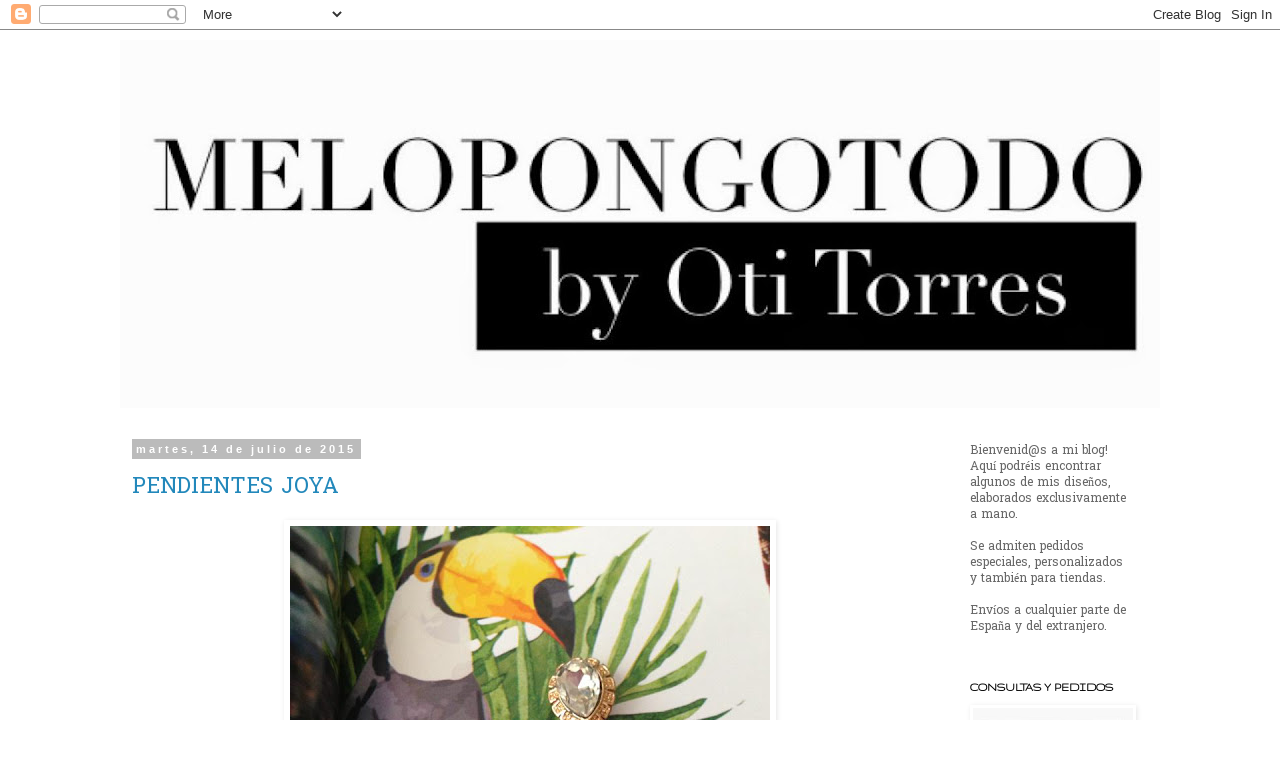

--- FILE ---
content_type: text/html; charset=UTF-8
request_url: https://melopongotodo.blogspot.com/2015/07/
body_size: 14777
content:
<!DOCTYPE html>
<html class='v2' dir='ltr' lang='es'>
<head>
<link href='https://www.blogger.com/static/v1/widgets/335934321-css_bundle_v2.css' rel='stylesheet' type='text/css'/>
<meta content='width=1100' name='viewport'/>
<meta content='text/html; charset=UTF-8' http-equiv='Content-Type'/>
<meta content='blogger' name='generator'/>
<link href='https://melopongotodo.blogspot.com/favicon.ico' rel='icon' type='image/x-icon'/>
<link href='http://melopongotodo.blogspot.com/2015/07/' rel='canonical'/>
<link rel="alternate" type="application/atom+xml" title="Melopongotodo - Atom" href="https://melopongotodo.blogspot.com/feeds/posts/default" />
<link rel="alternate" type="application/rss+xml" title="Melopongotodo - RSS" href="https://melopongotodo.blogspot.com/feeds/posts/default?alt=rss" />
<link rel="service.post" type="application/atom+xml" title="Melopongotodo - Atom" href="https://www.blogger.com/feeds/3179971445378618470/posts/default" />
<!--Can't find substitution for tag [blog.ieCssRetrofitLinks]-->
<meta content='http://melopongotodo.blogspot.com/2015/07/' property='og:url'/>
<meta content='Melopongotodo' property='og:title'/>
<meta content='' property='og:description'/>
<title>Melopongotodo: julio 2015</title>
<style type='text/css'>@font-face{font-family:'Gruppo';font-style:normal;font-weight:400;font-display:swap;src:url(//fonts.gstatic.com/s/gruppo/v23/WwkfxPmzE06v_ZW1UHrBGoIAUOo5.woff2)format('woff2');unicode-range:U+0100-02BA,U+02BD-02C5,U+02C7-02CC,U+02CE-02D7,U+02DD-02FF,U+0304,U+0308,U+0329,U+1D00-1DBF,U+1E00-1E9F,U+1EF2-1EFF,U+2020,U+20A0-20AB,U+20AD-20C0,U+2113,U+2C60-2C7F,U+A720-A7FF;}@font-face{font-family:'Gruppo';font-style:normal;font-weight:400;font-display:swap;src:url(//fonts.gstatic.com/s/gruppo/v23/WwkfxPmzE06v_ZW1XnrBGoIAUA.woff2)format('woff2');unicode-range:U+0000-00FF,U+0131,U+0152-0153,U+02BB-02BC,U+02C6,U+02DA,U+02DC,U+0304,U+0308,U+0329,U+2000-206F,U+20AC,U+2122,U+2191,U+2193,U+2212,U+2215,U+FEFF,U+FFFD;}@font-face{font-family:'Hanuman';font-style:normal;font-weight:400;font-display:swap;src:url(//fonts.gstatic.com/s/hanuman/v24/VuJudNvD15HhpJJBYq31yFn72hxIv0sd5yDgWdTYQezRj28xHg.woff2)format('woff2');unicode-range:U+1780-17FF,U+19E0-19FF,U+200C-200D,U+25CC;}@font-face{font-family:'Hanuman';font-style:normal;font-weight:400;font-display:swap;src:url(//fonts.gstatic.com/s/hanuman/v24/VuJudNvD15HhpJJBYq31yFn72hxIv0sd5yDrWdTYQezRj28.woff2)format('woff2');unicode-range:U+0000-00FF,U+0131,U+0152-0153,U+02BB-02BC,U+02C6,U+02DA,U+02DC,U+0304,U+0308,U+0329,U+2000-206F,U+20AC,U+2122,U+2191,U+2193,U+2212,U+2215,U+FEFF,U+FFFD;}@font-face{font-family:'Neucha';font-style:normal;font-weight:400;font-display:swap;src:url(//fonts.gstatic.com/s/neucha/v18/q5uGsou0JOdh94bfuQltKRZUgbxR.woff2)format('woff2');unicode-range:U+0301,U+0400-045F,U+0490-0491,U+04B0-04B1,U+2116;}@font-face{font-family:'Neucha';font-style:normal;font-weight:400;font-display:swap;src:url(//fonts.gstatic.com/s/neucha/v18/q5uGsou0JOdh94bfvQltKRZUgQ.woff2)format('woff2');unicode-range:U+0000-00FF,U+0131,U+0152-0153,U+02BB-02BC,U+02C6,U+02DA,U+02DC,U+0304,U+0308,U+0329,U+2000-206F,U+20AC,U+2122,U+2191,U+2193,U+2212,U+2215,U+FEFF,U+FFFD;}</style>
<style id='page-skin-1' type='text/css'><!--
/*
-----------------------------------------------
Blogger Template Style
Name:     Simple
Designer: Blogger
URL:      www.blogger.com
----------------------------------------------- */
/* Content
----------------------------------------------- */
body {
font: normal normal 12px Hanuman;
color: #666666;
background: transparent none repeat scroll top left;
padding: 0 0 0 0;
}
html body .region-inner {
min-width: 0;
max-width: 100%;
width: auto;
}
h2 {
font-size: 22px;
}
a:link {
text-decoration:none;
color: #2288bb;
}
a:visited {
text-decoration:none;
color: #888888;
}
a:hover {
text-decoration:underline;
color: #33aaff;
}
.body-fauxcolumn-outer .fauxcolumn-inner {
background: transparent none repeat scroll top left;
_background-image: none;
}
.body-fauxcolumn-outer .cap-top {
position: absolute;
z-index: 1;
height: 400px;
width: 100%;
}
.body-fauxcolumn-outer .cap-top .cap-left {
width: 100%;
background: transparent none repeat-x scroll top left;
_background-image: none;
}
.content-outer {
-moz-box-shadow: 0 0 0 rgba(0, 0, 0, .15);
-webkit-box-shadow: 0 0 0 rgba(0, 0, 0, .15);
-goog-ms-box-shadow: 0 0 0 #333333;
box-shadow: 0 0 0 rgba(0, 0, 0, .15);
margin-bottom: 1px;
}
.content-inner {
padding: 10px 40px;
}
.content-inner {
background-color: transparent;
}
/* Header
----------------------------------------------- */
.header-outer {
background: transparent none repeat-x scroll 0 -400px;
_background-image: none;
}
.Header h1 {
font: normal normal 80px Neucha;
color: #000000;
text-shadow: 0 0 0 rgba(0, 0, 0, .2);
}
.Header h1 a {
color: #000000;
}
.Header .description {
font-size: 18px;
color: #000000;
}
.header-inner .Header .titlewrapper {
padding: 22px 0;
}
.header-inner .Header .descriptionwrapper {
padding: 0 0;
}
/* Tabs
----------------------------------------------- */
.tabs-inner .section:first-child {
border-top: 0 solid transparent;
}
.tabs-inner .section:first-child ul {
margin-top: -1px;
border-top: 1px solid transparent;
border-left: 1px solid transparent;
border-right: 1px solid transparent;
}
.tabs-inner .widget ul {
background: transparent none repeat-x scroll 0 -800px;
_background-image: none;
border-bottom: 1px solid transparent;
margin-top: 0;
margin-left: -30px;
margin-right: -30px;
}
.tabs-inner .widget li a {
display: inline-block;
padding: .6em 1em;
font: normal normal 12px Hanuman;
color: #000000;
border-left: 1px solid transparent;
border-right: 1px solid transparent;
}
.tabs-inner .widget li:first-child a {
border-left: none;
}
.tabs-inner .widget li.selected a, .tabs-inner .widget li a:hover {
color: #000000;
background-color: #eeeeee;
text-decoration: none;
}
/* Columns
----------------------------------------------- */
.main-outer {
border-top: 0 solid transparent;
}
.fauxcolumn-left-outer .fauxcolumn-inner {
border-right: 1px solid transparent;
}
.fauxcolumn-right-outer .fauxcolumn-inner {
border-left: 1px solid transparent;
}
/* Headings
----------------------------------------------- */
div.widget > h2,
div.widget h2.title {
margin: 0 0 1em 0;
font: normal bold 12px Gruppo;
color: #000000;
}
/* Widgets
----------------------------------------------- */
.widget .zippy {
color: #999999;
text-shadow: 2px 2px 1px rgba(0, 0, 0, .1);
}
.widget .popular-posts ul {
list-style: none;
}
/* Posts
----------------------------------------------- */
h2.date-header {
font: normal bold 11px Arial, Tahoma, Helvetica, FreeSans, sans-serif;
}
.date-header span {
background-color: #bbbbbb;
color: #ffffff;
padding: 0.4em;
letter-spacing: 3px;
margin: inherit;
}
.main-inner {
padding-top: 35px;
padding-bottom: 65px;
}
.main-inner .column-center-inner {
padding: 0 0;
}
.main-inner .column-center-inner .section {
margin: 0 1em;
}
.post {
margin: 0 0 45px 0;
}
h3.post-title, .comments h4 {
font: normal normal 22px Hanuman;
margin: .75em 0 0;
}
.post-body {
font-size: 110%;
line-height: 1.4;
position: relative;
}
.post-body img, .post-body .tr-caption-container, .Profile img, .Image img,
.BlogList .item-thumbnail img {
padding: 2px;
background: transparent;
border: 1px solid transparent;
-moz-box-shadow: 1px 1px 5px rgba(0, 0, 0, .1);
-webkit-box-shadow: 1px 1px 5px rgba(0, 0, 0, .1);
box-shadow: 1px 1px 5px rgba(0, 0, 0, .1);
}
.post-body img, .post-body .tr-caption-container {
padding: 5px;
}
.post-body .tr-caption-container {
color: #999999;
}
.post-body .tr-caption-container img {
padding: 0;
background: transparent;
border: none;
-moz-box-shadow: 0 0 0 rgba(0, 0, 0, .1);
-webkit-box-shadow: 0 0 0 rgba(0, 0, 0, .1);
box-shadow: 0 0 0 rgba(0, 0, 0, .1);
}
.post-header {
margin: 0 0 1.5em;
line-height: 1.6;
font-size: 90%;
}
.post-footer {
margin: 20px -2px 0;
padding: 5px 10px;
color: #666666;
background-color: #eeeeee;
border-bottom: 1px solid #eeeeee;
line-height: 1.6;
font-size: 90%;
}
#comments .comment-author {
padding-top: 1.5em;
border-top: 1px solid transparent;
background-position: 0 1.5em;
}
#comments .comment-author:first-child {
padding-top: 0;
border-top: none;
}
.avatar-image-container {
margin: .2em 0 0;
}
#comments .avatar-image-container img {
border: 1px solid transparent;
}
/* Comments
----------------------------------------------- */
.comments .comments-content .icon.blog-author {
background-repeat: no-repeat;
background-image: url([data-uri]);
}
.comments .comments-content .loadmore a {
border-top: 1px solid #999999;
border-bottom: 1px solid #999999;
}
.comments .comment-thread.inline-thread {
background-color: #eeeeee;
}
.comments .continue {
border-top: 2px solid #999999;
}
/* Accents
---------------------------------------------- */
.section-columns td.columns-cell {
border-left: 1px solid transparent;
}
.blog-pager {
background: transparent url(//www.blogblog.com/1kt/simple/paging_dot.png) repeat-x scroll top center;
}
.blog-pager-older-link, .home-link,
.blog-pager-newer-link {
background-color: transparent;
padding: 5px;
}
.footer-outer {
border-top: 1px dashed #bbbbbb;
}
/* Mobile
----------------------------------------------- */
body.mobile  {
background-size: auto;
}
.mobile .body-fauxcolumn-outer {
background: transparent none repeat scroll top left;
}
.mobile .body-fauxcolumn-outer .cap-top {
background-size: 100% auto;
}
.mobile .content-outer {
-webkit-box-shadow: 0 0 3px rgba(0, 0, 0, .15);
box-shadow: 0 0 3px rgba(0, 0, 0, .15);
}
.mobile .tabs-inner .widget ul {
margin-left: 0;
margin-right: 0;
}
.mobile .post {
margin: 0;
}
.mobile .main-inner .column-center-inner .section {
margin: 0;
}
.mobile .date-header span {
padding: 0.1em 10px;
margin: 0 -10px;
}
.mobile h3.post-title {
margin: 0;
}
.mobile .blog-pager {
background: transparent none no-repeat scroll top center;
}
.mobile .footer-outer {
border-top: none;
}
.mobile .main-inner, .mobile .footer-inner {
background-color: transparent;
}
.mobile-index-contents {
color: #666666;
}
.mobile-link-button {
background-color: #2288bb;
}
.mobile-link-button a:link, .mobile-link-button a:visited {
color: #ffffff;
}
.mobile .tabs-inner .section:first-child {
border-top: none;
}
.mobile .tabs-inner .PageList .widget-content {
background-color: #eeeeee;
color: #000000;
border-top: 1px solid transparent;
border-bottom: 1px solid transparent;
}
.mobile .tabs-inner .PageList .widget-content .pagelist-arrow {
border-left: 1px solid transparent;
}

--></style>
<style id='template-skin-1' type='text/css'><!--
body {
min-width: 1120px;
}
.content-outer, .content-fauxcolumn-outer, .region-inner {
min-width: 1120px;
max-width: 1120px;
_width: 1120px;
}
.main-inner .columns {
padding-left: 0px;
padding-right: 220px;
}
.main-inner .fauxcolumn-center-outer {
left: 0px;
right: 220px;
/* IE6 does not respect left and right together */
_width: expression(this.parentNode.offsetWidth -
parseInt("0px") -
parseInt("220px") + 'px');
}
.main-inner .fauxcolumn-left-outer {
width: 0px;
}
.main-inner .fauxcolumn-right-outer {
width: 220px;
}
.main-inner .column-left-outer {
width: 0px;
right: 100%;
margin-left: -0px;
}
.main-inner .column-right-outer {
width: 220px;
margin-right: -220px;
}
#layout {
min-width: 0;
}
#layout .content-outer {
min-width: 0;
width: 800px;
}
#layout .region-inner {
min-width: 0;
width: auto;
}
body#layout div.add_widget {
padding: 8px;
}
body#layout div.add_widget a {
margin-left: 32px;
}
--></style>
<link href='https://www.blogger.com/dyn-css/authorization.css?targetBlogID=3179971445378618470&amp;zx=8a3c2bd1-8a15-4ed7-af6b-b7dfd6201b7e' media='none' onload='if(media!=&#39;all&#39;)media=&#39;all&#39;' rel='stylesheet'/><noscript><link href='https://www.blogger.com/dyn-css/authorization.css?targetBlogID=3179971445378618470&amp;zx=8a3c2bd1-8a15-4ed7-af6b-b7dfd6201b7e' rel='stylesheet'/></noscript>
<meta name='google-adsense-platform-account' content='ca-host-pub-1556223355139109'/>
<meta name='google-adsense-platform-domain' content='blogspot.com'/>

</head>
<body class='loading variant-simplysimple'>
<div class='navbar section' id='navbar' name='Barra de navegación'><div class='widget Navbar' data-version='1' id='Navbar1'><script type="text/javascript">
    function setAttributeOnload(object, attribute, val) {
      if(window.addEventListener) {
        window.addEventListener('load',
          function(){ object[attribute] = val; }, false);
      } else {
        window.attachEvent('onload', function(){ object[attribute] = val; });
      }
    }
  </script>
<div id="navbar-iframe-container"></div>
<script type="text/javascript" src="https://apis.google.com/js/platform.js"></script>
<script type="text/javascript">
      gapi.load("gapi.iframes:gapi.iframes.style.bubble", function() {
        if (gapi.iframes && gapi.iframes.getContext) {
          gapi.iframes.getContext().openChild({
              url: 'https://www.blogger.com/navbar/3179971445378618470?origin\x3dhttps://melopongotodo.blogspot.com',
              where: document.getElementById("navbar-iframe-container"),
              id: "navbar-iframe"
          });
        }
      });
    </script><script type="text/javascript">
(function() {
var script = document.createElement('script');
script.type = 'text/javascript';
script.src = '//pagead2.googlesyndication.com/pagead/js/google_top_exp.js';
var head = document.getElementsByTagName('head')[0];
if (head) {
head.appendChild(script);
}})();
</script>
</div></div>
<div class='body-fauxcolumns'>
<div class='fauxcolumn-outer body-fauxcolumn-outer'>
<div class='cap-top'>
<div class='cap-left'></div>
<div class='cap-right'></div>
</div>
<div class='fauxborder-left'>
<div class='fauxborder-right'></div>
<div class='fauxcolumn-inner'>
</div>
</div>
<div class='cap-bottom'>
<div class='cap-left'></div>
<div class='cap-right'></div>
</div>
</div>
</div>
<div class='content'>
<div class='content-fauxcolumns'>
<div class='fauxcolumn-outer content-fauxcolumn-outer'>
<div class='cap-top'>
<div class='cap-left'></div>
<div class='cap-right'></div>
</div>
<div class='fauxborder-left'>
<div class='fauxborder-right'></div>
<div class='fauxcolumn-inner'>
</div>
</div>
<div class='cap-bottom'>
<div class='cap-left'></div>
<div class='cap-right'></div>
</div>
</div>
</div>
<div class='content-outer'>
<div class='content-cap-top cap-top'>
<div class='cap-left'></div>
<div class='cap-right'></div>
</div>
<div class='fauxborder-left content-fauxborder-left'>
<div class='fauxborder-right content-fauxborder-right'></div>
<div class='content-inner'>
<header>
<div class='header-outer'>
<div class='header-cap-top cap-top'>
<div class='cap-left'></div>
<div class='cap-right'></div>
</div>
<div class='fauxborder-left header-fauxborder-left'>
<div class='fauxborder-right header-fauxborder-right'></div>
<div class='region-inner header-inner'>
<div class='header section' id='header' name='Cabecera'><div class='widget Header' data-version='1' id='Header1'>
<div id='header-inner'>
<a href='https://melopongotodo.blogspot.com/' style='display: block'>
<img alt='Melopongotodo' height='368px; ' id='Header1_headerimg' src='https://blogger.googleusercontent.com/img/b/R29vZ2xl/AVvXsEjyODdYoCD2tmcO_2DEwQAmeq4blHjRhPiwZCG8_ul2gmu6HMpNo8Oqj77gdASMIi4Liyue-I6T3yqSnZJjlzhNqpDyuIDC3xh_VXRF-P7BCKAFnr6rFlYLKt2ZouEfUjOluEqTob7eRBgV/s1070/CABECERA+NUEVA+BLOG.jpg' style='display: block' width='1070px; '/>
</a>
</div>
</div></div>
</div>
</div>
<div class='header-cap-bottom cap-bottom'>
<div class='cap-left'></div>
<div class='cap-right'></div>
</div>
</div>
</header>
<div class='tabs-outer'>
<div class='tabs-cap-top cap-top'>
<div class='cap-left'></div>
<div class='cap-right'></div>
</div>
<div class='fauxborder-left tabs-fauxborder-left'>
<div class='fauxborder-right tabs-fauxborder-right'></div>
<div class='region-inner tabs-inner'>
<div class='tabs no-items section' id='crosscol' name='Multicolumnas'></div>
<div class='tabs no-items section' id='crosscol-overflow' name='Cross-Column 2'></div>
</div>
</div>
<div class='tabs-cap-bottom cap-bottom'>
<div class='cap-left'></div>
<div class='cap-right'></div>
</div>
</div>
<div class='main-outer'>
<div class='main-cap-top cap-top'>
<div class='cap-left'></div>
<div class='cap-right'></div>
</div>
<div class='fauxborder-left main-fauxborder-left'>
<div class='fauxborder-right main-fauxborder-right'></div>
<div class='region-inner main-inner'>
<div class='columns fauxcolumns'>
<div class='fauxcolumn-outer fauxcolumn-center-outer'>
<div class='cap-top'>
<div class='cap-left'></div>
<div class='cap-right'></div>
</div>
<div class='fauxborder-left'>
<div class='fauxborder-right'></div>
<div class='fauxcolumn-inner'>
</div>
</div>
<div class='cap-bottom'>
<div class='cap-left'></div>
<div class='cap-right'></div>
</div>
</div>
<div class='fauxcolumn-outer fauxcolumn-left-outer'>
<div class='cap-top'>
<div class='cap-left'></div>
<div class='cap-right'></div>
</div>
<div class='fauxborder-left'>
<div class='fauxborder-right'></div>
<div class='fauxcolumn-inner'>
</div>
</div>
<div class='cap-bottom'>
<div class='cap-left'></div>
<div class='cap-right'></div>
</div>
</div>
<div class='fauxcolumn-outer fauxcolumn-right-outer'>
<div class='cap-top'>
<div class='cap-left'></div>
<div class='cap-right'></div>
</div>
<div class='fauxborder-left'>
<div class='fauxborder-right'></div>
<div class='fauxcolumn-inner'>
</div>
</div>
<div class='cap-bottom'>
<div class='cap-left'></div>
<div class='cap-right'></div>
</div>
</div>
<!-- corrects IE6 width calculation -->
<div class='columns-inner'>
<div class='column-center-outer'>
<div class='column-center-inner'>
<div class='main section' id='main' name='Principal'><div class='widget Blog' data-version='1' id='Blog1'>
<div class='blog-posts hfeed'>

          <div class="date-outer">
        
<h2 class='date-header'><span>martes, 14 de julio de 2015</span></h2>

          <div class="date-posts">
        
<div class='post-outer'>
<div class='post hentry uncustomized-post-template' itemprop='blogPost' itemscope='itemscope' itemtype='http://schema.org/BlogPosting'>
<meta content='https://blogger.googleusercontent.com/img/b/R29vZ2xl/AVvXsEjloW5KmPWOU-HKXnzl5Lm4yQB1_UmPSvQf51_ZkRiydZr9WCdGdRjfnWetnQsgvgX6RK6IT2NlD0kMHMjuXU4omWfqUZI8HmM_MfmfHxup69oedA-FalRuxKgImpI1KJcTEH4byw-a-bO2/s640/11694082_980023168721940_5561020493662592739_n.jpg' itemprop='image_url'/>
<meta content='3179971445378618470' itemprop='blogId'/>
<meta content='1001637374359450559' itemprop='postId'/>
<a name='1001637374359450559'></a>
<h3 class='post-title entry-title' itemprop='name'>
<a href='https://melopongotodo.blogspot.com/2015/07/pendientes-joyallbuen.html'>PENDIENTES JOYA</a>
</h3>
<div class='post-header'>
<div class='post-header-line-1'></div>
</div>
<div class='post-body entry-content' id='post-body-1001637374359450559' itemprop='description articleBody'>
<div class="separator" style="clear: both; text-align: center;">
<a href="https://blogger.googleusercontent.com/img/b/R29vZ2xl/AVvXsEjloW5KmPWOU-HKXnzl5Lm4yQB1_UmPSvQf51_ZkRiydZr9WCdGdRjfnWetnQsgvgX6RK6IT2NlD0kMHMjuXU4omWfqUZI8HmM_MfmfHxup69oedA-FalRuxKgImpI1KJcTEH4byw-a-bO2/s1600/11694082_980023168721940_5561020493662592739_n.jpg" imageanchor="1" style="margin-left: 1em; margin-right: 1em;"><img border="0" height="640" src="https://blogger.googleusercontent.com/img/b/R29vZ2xl/AVvXsEjloW5KmPWOU-HKXnzl5Lm4yQB1_UmPSvQf51_ZkRiydZr9WCdGdRjfnWetnQsgvgX6RK6IT2NlD0kMHMjuXU4omWfqUZI8HmM_MfmfHxup69oedA-FalRuxKgImpI1KJcTEH4byw-a-bO2/s640/11694082_980023168721940_5561020493662592739_n.jpg" width="480" /></a></div>
<br />
<div class="separator" style="clear: both; text-align: center;">
<a href="https://blogger.googleusercontent.com/img/b/R29vZ2xl/AVvXsEiAcG1Y3_Nz7dP7nG7DOwZyswcx8jeVMxUiEgmH5wKKCLx58n4994Afh9B5njHE9FbeQSrezcFIz44APXb01ufU-lIyXeQkykO2i0ignIZjvgVlZNIqwSCRN1H7CpVi8JYDwFeYF1sGXYM3/s1600/10400032_969016933155897_7426046516024180372_n.jpg" imageanchor="1" style="margin-left: 1em; margin-right: 1em;"><img border="0" height="640" src="https://blogger.googleusercontent.com/img/b/R29vZ2xl/AVvXsEiAcG1Y3_Nz7dP7nG7DOwZyswcx8jeVMxUiEgmH5wKKCLx58n4994Afh9B5njHE9FbeQSrezcFIz44APXb01ufU-lIyXeQkykO2i0ignIZjvgVlZNIqwSCRN1H7CpVi8JYDwFeYF1sGXYM3/s640/10400032_969016933155897_7426046516024180372_n.jpg" width="480" /></a></div>
<br />
Los pendientes joya son el complemento perfecto tanto para un evento especial como para combinar con nuestros looks diarios y darles un toque diferente.<br />
<br />
Espero que os gusten estas dos propuestas de hoy.<br />
<br />
Recordad que podéis seguirme a través de:<br />
<b><a href="https://www.facebook.com/otitorresg">FACEBOOK</a>-<a href="https://instagram.com/otitorresg/">INSTAGRAM</a>-<a href="https://twitter.com/OtiTorresG">TWITTER</a></b><br />
<b><br /></b>
Gracias,<br />
<br />
<span style="color: magenta;">OTI</span><br />
<br />
<div style='clear: both;'></div>
</div>
<div class='post-footer'>
<div class='post-footer-line post-footer-line-1'>
<span class='post-author vcard'>
Publicado por
<span class='fn' itemprop='author' itemscope='itemscope' itemtype='http://schema.org/Person'>
<meta content='https://www.blogger.com/profile/13680427832732222226' itemprop='url'/>
<a class='g-profile' href='https://www.blogger.com/profile/13680427832732222226' rel='author' title='author profile'>
<span itemprop='name'>Me lo pongo todo</span>
</a>
</span>
</span>
<span class='post-timestamp'>
en
<meta content='http://melopongotodo.blogspot.com/2015/07/pendientes-joyallbuen.html' itemprop='url'/>
<a class='timestamp-link' href='https://melopongotodo.blogspot.com/2015/07/pendientes-joyallbuen.html' rel='bookmark' title='permanent link'><abbr class='published' itemprop='datePublished' title='2015-07-14T13:37:00+01:00'>13:37</abbr></a>
</span>
<span class='post-comment-link'>
<a class='comment-link' href='https://www.blogger.com/comment/fullpage/post/3179971445378618470/1001637374359450559' onclick=''>
3 comentarios:
  </a>
</span>
<span class='post-icons'>
<span class='item-control blog-admin pid-2041864642'>
<a href='https://www.blogger.com/post-edit.g?blogID=3179971445378618470&postID=1001637374359450559&from=pencil' title='Editar entrada'>
<img alt='' class='icon-action' height='18' src='https://resources.blogblog.com/img/icon18_edit_allbkg.gif' width='18'/>
</a>
</span>
</span>
<div class='post-share-buttons goog-inline-block'>
<a class='goog-inline-block share-button sb-email' href='https://www.blogger.com/share-post.g?blogID=3179971445378618470&postID=1001637374359450559&target=email' target='_blank' title='Enviar por correo electrónico'><span class='share-button-link-text'>Enviar por correo electrónico</span></a><a class='goog-inline-block share-button sb-blog' href='https://www.blogger.com/share-post.g?blogID=3179971445378618470&postID=1001637374359450559&target=blog' onclick='window.open(this.href, "_blank", "height=270,width=475"); return false;' target='_blank' title='Escribe un blog'><span class='share-button-link-text'>Escribe un blog</span></a><a class='goog-inline-block share-button sb-twitter' href='https://www.blogger.com/share-post.g?blogID=3179971445378618470&postID=1001637374359450559&target=twitter' target='_blank' title='Compartir en X'><span class='share-button-link-text'>Compartir en X</span></a><a class='goog-inline-block share-button sb-facebook' href='https://www.blogger.com/share-post.g?blogID=3179971445378618470&postID=1001637374359450559&target=facebook' onclick='window.open(this.href, "_blank", "height=430,width=640"); return false;' target='_blank' title='Compartir con Facebook'><span class='share-button-link-text'>Compartir con Facebook</span></a><a class='goog-inline-block share-button sb-pinterest' href='https://www.blogger.com/share-post.g?blogID=3179971445378618470&postID=1001637374359450559&target=pinterest' target='_blank' title='Compartir en Pinterest'><span class='share-button-link-text'>Compartir en Pinterest</span></a>
</div>
</div>
<div class='post-footer-line post-footer-line-2'>
<span class='post-labels'>
Etiquetas:
<a href='https://melopongotodo.blogspot.com/search/label/HANDMADE' rel='tag'>HANDMADE</a>,
<a href='https://melopongotodo.blogspot.com/search/label/hecho%20a%20mano' rel='tag'>hecho a mano</a>,
<a href='https://melopongotodo.blogspot.com/search/label/new' rel='tag'>new</a>,
<a href='https://melopongotodo.blogspot.com/search/label/OTITORRES' rel='tag'>OTITORRES</a>,
<a href='https://melopongotodo.blogspot.com/search/label/pendientes' rel='tag'>pendientes</a>,
<a href='https://melopongotodo.blogspot.com/search/label/PENDIENTES%20JOYA' rel='tag'>PENDIENTES JOYA</a>,
<a href='https://melopongotodo.blogspot.com/search/label/SPRING' rel='tag'>SPRING</a>,
<a href='https://melopongotodo.blogspot.com/search/label/summer' rel='tag'>summer</a>
</span>
</div>
<div class='post-footer-line post-footer-line-3'>
<span class='post-location'>
</span>
</div>
</div>
</div>
</div>

          </div></div>
        

          <div class="date-outer">
        
<h2 class='date-header'><span>lunes, 6 de julio de 2015</span></h2>

          <div class="date-posts">
        
<div class='post-outer'>
<div class='post hentry uncustomized-post-template' itemprop='blogPost' itemscope='itemscope' itemtype='http://schema.org/BlogPosting'>
<meta content='https://blogger.googleusercontent.com/img/b/R29vZ2xl/AVvXsEiwZ6sHn6AzltM6X0NEuBWCs1plY8PALNl9CSTbE7p-v-wEwQRMlxLWA-X_C90phvwf5l0RDS_iDnJPOJUQV7VOQ2AnwhEQllwJsguu15OaFHZo2J0syGSk3ubV_GoCSy7teAvAUFGKj_Kz/s640/10410888_968569363200654_99550547686368101_n.jpg' itemprop='image_url'/>
<meta content='3179971445378618470' itemprop='blogId'/>
<meta content='4576737719001984770' itemprop='postId'/>
<a name='4576737719001984770'></a>
<h3 class='post-title entry-title' itemprop='name'>
<a href='https://melopongotodo.blogspot.com/2015/07/pulseras-boho-con-elefante.html'>PULSERAS BOHO CON ELEFANTE</a>
</h3>
<div class='post-header'>
<div class='post-header-line-1'></div>
</div>
<div class='post-body entry-content' id='post-body-4576737719001984770' itemprop='description articleBody'>
<div class="separator" style="clear: both; text-align: center;">
<a href="https://blogger.googleusercontent.com/img/b/R29vZ2xl/AVvXsEiwZ6sHn6AzltM6X0NEuBWCs1plY8PALNl9CSTbE7p-v-wEwQRMlxLWA-X_C90phvwf5l0RDS_iDnJPOJUQV7VOQ2AnwhEQllwJsguu15OaFHZo2J0syGSk3ubV_GoCSy7teAvAUFGKj_Kz/s1600/10410888_968569363200654_99550547686368101_n.jpg" imageanchor="1" style="margin-left: 1em; margin-right: 1em;"><img border="0" height="640" src="https://blogger.googleusercontent.com/img/b/R29vZ2xl/AVvXsEiwZ6sHn6AzltM6X0NEuBWCs1plY8PALNl9CSTbE7p-v-wEwQRMlxLWA-X_C90phvwf5l0RDS_iDnJPOJUQV7VOQ2AnwhEQllwJsguu15OaFHZo2J0syGSk3ubV_GoCSy7teAvAUFGKj_Kz/s640/10410888_968569363200654_99550547686368101_n.jpg" width="480" /></a></div>
<br />
&#161;Buenos días chic@s!<br />
<br />
Hoy os propongo estas coloridas pulseras BOHO en cristal con pieza de elefante y pompones; ideales para este verano.<br />
<br />
Espero que os gusten.<br />
<br />
Recordad que podéis seguirme a través de:<br />
<b><a href="https://www.facebook.com/otitorresg?ref=bookmarks"><span id="goog_211218397"></span>Facebook</a>-<a href="https://instagram.com/otitorresg/">Instagram</a>-<a href="https://twitter.com/OtiTorresG">Twitter</a><span id="goog_211218398"></span></b><br />
<br />
Gracias,<br />
<br />
<span style="color: magenta;">OTI</span>
<div style='clear: both;'></div>
</div>
<div class='post-footer'>
<div class='post-footer-line post-footer-line-1'>
<span class='post-author vcard'>
Publicado por
<span class='fn' itemprop='author' itemscope='itemscope' itemtype='http://schema.org/Person'>
<meta content='https://www.blogger.com/profile/13680427832732222226' itemprop='url'/>
<a class='g-profile' href='https://www.blogger.com/profile/13680427832732222226' rel='author' title='author profile'>
<span itemprop='name'>Me lo pongo todo</span>
</a>
</span>
</span>
<span class='post-timestamp'>
en
<meta content='http://melopongotodo.blogspot.com/2015/07/pulseras-boho-con-elefante.html' itemprop='url'/>
<a class='timestamp-link' href='https://melopongotodo.blogspot.com/2015/07/pulseras-boho-con-elefante.html' rel='bookmark' title='permanent link'><abbr class='published' itemprop='datePublished' title='2015-07-06T11:01:00+01:00'>11:01</abbr></a>
</span>
<span class='post-comment-link'>
<a class='comment-link' href='https://www.blogger.com/comment/fullpage/post/3179971445378618470/4576737719001984770' onclick=''>
1 comentario:
  </a>
</span>
<span class='post-icons'>
<span class='item-control blog-admin pid-2041864642'>
<a href='https://www.blogger.com/post-edit.g?blogID=3179971445378618470&postID=4576737719001984770&from=pencil' title='Editar entrada'>
<img alt='' class='icon-action' height='18' src='https://resources.blogblog.com/img/icon18_edit_allbkg.gif' width='18'/>
</a>
</span>
</span>
<div class='post-share-buttons goog-inline-block'>
<a class='goog-inline-block share-button sb-email' href='https://www.blogger.com/share-post.g?blogID=3179971445378618470&postID=4576737719001984770&target=email' target='_blank' title='Enviar por correo electrónico'><span class='share-button-link-text'>Enviar por correo electrónico</span></a><a class='goog-inline-block share-button sb-blog' href='https://www.blogger.com/share-post.g?blogID=3179971445378618470&postID=4576737719001984770&target=blog' onclick='window.open(this.href, "_blank", "height=270,width=475"); return false;' target='_blank' title='Escribe un blog'><span class='share-button-link-text'>Escribe un blog</span></a><a class='goog-inline-block share-button sb-twitter' href='https://www.blogger.com/share-post.g?blogID=3179971445378618470&postID=4576737719001984770&target=twitter' target='_blank' title='Compartir en X'><span class='share-button-link-text'>Compartir en X</span></a><a class='goog-inline-block share-button sb-facebook' href='https://www.blogger.com/share-post.g?blogID=3179971445378618470&postID=4576737719001984770&target=facebook' onclick='window.open(this.href, "_blank", "height=430,width=640"); return false;' target='_blank' title='Compartir con Facebook'><span class='share-button-link-text'>Compartir con Facebook</span></a><a class='goog-inline-block share-button sb-pinterest' href='https://www.blogger.com/share-post.g?blogID=3179971445378618470&postID=4576737719001984770&target=pinterest' target='_blank' title='Compartir en Pinterest'><span class='share-button-link-text'>Compartir en Pinterest</span></a>
</div>
</div>
<div class='post-footer-line post-footer-line-2'>
<span class='post-labels'>
Etiquetas:
<a href='https://melopongotodo.blogspot.com/search/label/BOHO' rel='tag'>BOHO</a>,
<a href='https://melopongotodo.blogspot.com/search/label/BOHOCHIC' rel='tag'>BOHOCHIC</a>,
<a href='https://melopongotodo.blogspot.com/search/label/HANDMADE' rel='tag'>HANDMADE</a>,
<a href='https://melopongotodo.blogspot.com/search/label/hecho%20a%20mano' rel='tag'>hecho a mano</a>,
<a href='https://melopongotodo.blogspot.com/search/label/OTITORRES' rel='tag'>OTITORRES</a>,
<a href='https://melopongotodo.blogspot.com/search/label/summer' rel='tag'>summer</a>
</span>
</div>
<div class='post-footer-line post-footer-line-3'>
<span class='post-location'>
</span>
</div>
</div>
</div>
</div>

        </div></div>
      
</div>
<div class='blog-pager' id='blog-pager'>
<span id='blog-pager-newer-link'>
<a class='blog-pager-newer-link' href='https://melopongotodo.blogspot.com/' id='Blog1_blog-pager-newer-link' title='Entradas más recientes'>Entradas más recientes</a>
</span>
<span id='blog-pager-older-link'>
<a class='blog-pager-older-link' href='https://melopongotodo.blogspot.com/search?updated-max=2015-07-06T11:01:00%2B01:00&amp;max-results=7' id='Blog1_blog-pager-older-link' title='Entradas antiguas'>Entradas antiguas</a>
</span>
<a class='home-link' href='https://melopongotodo.blogspot.com/'>Inicio</a>
</div>
<div class='clear'></div>
<div class='blog-feeds'>
<div class='feed-links'>
Suscribirse a:
<a class='feed-link' href='https://melopongotodo.blogspot.com/feeds/posts/default' target='_blank' type='application/atom+xml'>Comentarios (Atom)</a>
</div>
</div>
</div></div>
</div>
</div>
<div class='column-left-outer'>
<div class='column-left-inner'>
<aside>
</aside>
</div>
</div>
<div class='column-right-outer'>
<div class='column-right-inner'>
<aside>
<div class='sidebar section' id='sidebar-right-1'><div class='widget Text' data-version='1' id='Text1'>
<div class='widget-content'>
<div><div><span style="font-size:100%;color:#666666;">Bienvenid@s a mi blog!</span></div><div><div><span style="color:#666666;">Aquí podréis encontrar algunos de mis diseños, elaborados exclusivamente a mano.</span></div></div></div><div><span style="color:#666666;"><br /></span></div><div><span style="color:#666666;">Se admiten pedidos especiales, personalizados y también para tiendas.</span></div><div><span style="color:#666666;"><br /></span></div><div>Envíos a cualquier parte de España y del extranjero.</div><div><br /></div>
</div>
<div class='clear'></div>
</div><div class='widget Image' data-version='1' id='Image17'>
<h2>CONSULTAS Y PEDIDOS</h2>
<div class='widget-content'>
<img alt='CONSULTAS Y PEDIDOS' height='113' id='Image17_img' src='https://blogger.googleusercontent.com/img/b/R29vZ2xl/AVvXsEiIv8rjxnP8kt-QhSIEAwMRd0YhuS63p2fkg-IC66D9OExIOAxBlLFm3BTz0o991Uc-qPWddjBUFkK4nJ9OcNzZTVzaYPBy6dxWUJbRKjiQlTU7CU8SR22PPFNcebEywcc6wr8WUn68SmaW/s160/descarga+%25282%2529.jpg' width='160'/>
<br/>
<span class='caption'>otitorresg@gmail.com</span>
</div>
<div class='clear'></div>
</div><div class='widget Text' data-version='1' id='Text2'>
<h2 class='title'>SÍGUEME</h2>
<div class='widget-content'>
<a href="https://instagram.com/otitorresg/">INSTAGRAM</a><div><a href="https://www.facebook.com/otitorresg">FACEBOOK </a></div><div><a href="https://twitter.com/OtiTorresG">TWITTER</a></div>
</div>
<div class='clear'></div>
</div><div class='widget Image' data-version='1' id='Image21'>
<h2>PULSERAS</h2>
<div class='widget-content'>
<img alt='PULSERAS' height='200' id='Image21_img' src='https://blogger.googleusercontent.com/img/b/R29vZ2xl/AVvXsEjb_-iilIBsgKncoD23UYg0H8ZkVVYQJEPTO0-G2wqrzDr3tTG3nhxzrkP204jFNGG6z7zfsc9mmsKIt9zKifIMYhMfUT4UCwRuj2dKBTo6ZTAShzb-E1F-Qrteu-w3kpAmIYTVax-4nX7q/s200/10473949_877781585612766_1082579365767941252_n.jpg' width='150'/>
<br/>
</div>
<div class='clear'></div>
</div><div class='widget Image' data-version='1' id='Image2'>
<h2>PENDIENTES JOYA</h2>
<div class='widget-content'>
<img alt='PENDIENTES JOYA' height='200' id='Image2_img' src='https://blogger.googleusercontent.com/img/b/R29vZ2xl/AVvXsEg8-jILgSUaSYFDQBJss8yIXSaFVDj1MV2loqU4XJjBL1QxJ9rRkguCTeXD7urgI8TiSoZidybfh18vAvnYWLMHhZaEjybHV0yDJwmMqa06SMe_5BsOBQSJMV6MRdg0akWBwkR1AkwFHA2Y/s200/1517600_832052100185715_8298572524858349147_n.jpg' width='150'/>
<br/>
</div>
<div class='clear'></div>
</div><div class='widget Image' data-version='1' id='Image1'>
<h2>COLLARES</h2>
<div class='widget-content'>
<img alt='COLLARES' height='200' id='Image1_img' src='https://blogger.googleusercontent.com/img/b/R29vZ2xl/AVvXsEjrUkQ-rhTwiJBo46YKW7S6V2ND7jKn4PQ1RyF65dfJ0RLTky9AZhHAN-SO4yjFfUPMl6zPVmMTgCp7NFrcWCo0qt05qEx-9PyFW_moEbwGsqQu_pgVbD2so9wMNXmFsHlNBh82OEFW4xWZ/s200/11038734_879146208809637_3935496882370212159_n.jpg' width='150'/>
<br/>
</div>
<div class='clear'></div>
</div><div class='widget Image' data-version='1' id='Image19'>
<h2>ANILLOS</h2>
<div class='widget-content'>
<img alt='ANILLOS' height='200' id='Image19_img' src='https://blogger.googleusercontent.com/img/b/R29vZ2xl/AVvXsEiwUi_96sjqdtAxDqsfrzxQzWTNtJeAx_TjC9Cxj8O4UxrmxmCnL7tba598nCkugqRpTqxAWOGU9Fv0Of04aTCeu6Qy7EfRDQ1ybDGk-veQ6DyWLmV-PqSZsO-GIqQcwXAWs5MP4PILA53O/s200/1378778_872527789471479_6353049703643535307_n.jpg' width='200'/>
<br/>
</div>
<div class='clear'></div>
</div><div class='widget Image' data-version='1' id='Image6'>
<h2>A JUEGO</h2>
<div class='widget-content'>
<img alt='A JUEGO' height='213' id='Image6_img' src='https://blogger.googleusercontent.com/img/b/R29vZ2xl/AVvXsEhkPFRtPcra_Rwi_7oKHntRcYtI2JQCj5do7runYx5VUnwvuk38CALVlBZV6JbUYA0VoSbr38MK20vNKL4niRd3FVWCUzUbYfRoulb7Ktz7OLbtH4TMHNbpncg52837yLM6glA8-HuwiVRf/s1600/10930856_872978242759767_8089982726331351102_n.jpg' width='160'/>
<br/>
</div>
<div class='clear'></div>
</div><div class='widget Image' data-version='1' id='Image18'>
<h2>CREA TUS PROPIAS COMBINACIONES</h2>
<div class='widget-content'>
<img alt='CREA TUS PROPIAS COMBINACIONES' height='213' id='Image18_img' src='https://blogger.googleusercontent.com/img/b/R29vZ2xl/AVvXsEgXugRhgd5iisNhyphenhyphenZ8NkdUya5iFjaJkMc9u1YPPB0N55f5JQPRMVn-NnU3GWCRzew6qBlWztx5s0yNiZy_y2s1-Oaei1v6SMMBi-1EIsRxE-qQJYik6Ba9Udwb4tubvcRfAvdHtLdejbiOs/s1600/10294291_772760739448185_4613051803934245745_n.jpg' width='160'/>
<br/>
</div>
<div class='clear'></div>
</div><div class='widget Image' data-version='1' id='Image11'>
<h2>MIS COLLARES EN EL PROGRAMA LA VOZ DE TELECINCO</h2>
<div class='widget-content'>
<img alt='MIS COLLARES EN EL PROGRAMA LA VOZ DE TELECINCO' height='214' id='Image11_img' src='https://blogger.googleusercontent.com/img/b/R29vZ2xl/AVvXsEi5KcMHnq0q0Da51naAF8K6vzsygTs_wUvR3KcF35kzAxkw0B3R8W9SOC7SVpshU9olK2_03jKBix2hKn3pyc4qBwhlAfIzC64jmF59_E5qFpPaADV4rUIpgB8QgDYroPiNiLR1l1_glTM4/s250/mis+fotos+1384.JPG' width='160'/>
<br/>
</div>
<div class='clear'></div>
</div><div class='widget Image' data-version='1' id='Image16'>
<h2>MIS COLLARES EN LA PASARELA INTERNACIONAL MODA CÁLIDA</h2>
<div class='widget-content'>
<img alt='MIS COLLARES EN LA PASARELA INTERNACIONAL MODA CÁLIDA' height='240' id='Image16_img' src='https://blogger.googleusercontent.com/img/b/R29vZ2xl/AVvXsEh-86tHGJGhyg_gVP_t5eWvA_mLln0Oa7WVLnTzZmt-Jm7XqWQikl67Z1WqzJ9yxT-OVviGquUl-SsbHRav8mikhNZX32Amd3LxMFRG9pVwk1By7PiBjUWxzeCuhyphenhyphenE0mk3VOD_mld5xwVTn/s250/099.JPG' width='160'/>
<br/>
</div>
<div class='clear'></div>
</div><div class='widget Label' data-version='1' id='Label1'>
<h2>ENCUENTRA LO QUE BUSCAS</h2>
<div class='widget-content list-label-widget-content'>
<ul>
<li>
<a dir='ltr' href='https://melopongotodo.blogspot.com/search/label/anillos'>anillos</a>
<span dir='ltr'>(17)</span>
</li>
<li>
<a dir='ltr' href='https://melopongotodo.blogspot.com/search/label/anillos%20y%20collares'>anillos y collares</a>
<span dir='ltr'>(5)</span>
</li>
<li>
<a dir='ltr' href='https://melopongotodo.blogspot.com/search/label/animal%20print'>animal print</a>
<span dir='ltr'>(3)</span>
</li>
<li>
<a dir='ltr' href='https://melopongotodo.blogspot.com/search/label/AZUL'>AZUL</a>
<span dir='ltr'>(1)</span>
</li>
<li>
<a dir='ltr' href='https://melopongotodo.blogspot.com/search/label/barroco'>barroco</a>
<span dir='ltr'>(1)</span>
</li>
<li>
<a dir='ltr' href='https://melopongotodo.blogspot.com/search/label/BISUTERIA'>BISUTERIA</a>
<span dir='ltr'>(41)</span>
</li>
<li>
<a dir='ltr' href='https://melopongotodo.blogspot.com/search/label/bisuter%C3%ADa'>bisutería</a>
<span dir='ltr'>(1)</span>
</li>
<li>
<a dir='ltr' href='https://melopongotodo.blogspot.com/search/label/BODAS'>BODAS</a>
<span dir='ltr'>(1)</span>
</li>
<li>
<a dir='ltr' href='https://melopongotodo.blogspot.com/search/label/BOHO'>BOHO</a>
<span dir='ltr'>(1)</span>
</li>
<li>
<a dir='ltr' href='https://melopongotodo.blogspot.com/search/label/BOHOCHIC'>BOHOCHIC</a>
<span dir='ltr'>(4)</span>
</li>
<li>
<a dir='ltr' href='https://melopongotodo.blogspot.com/search/label/BOLSOS'>BOLSOS</a>
<span dir='ltr'>(2)</span>
</li>
<li>
<a dir='ltr' href='https://melopongotodo.blogspot.com/search/label/bracelets'>bracelets</a>
<span dir='ltr'>(24)</span>
</li>
<li>
<a dir='ltr' href='https://melopongotodo.blogspot.com/search/label/brazaletes'>brazaletes</a>
<span dir='ltr'>(5)</span>
</li>
<li>
<a dir='ltr' href='https://melopongotodo.blogspot.com/search/label/butterflies'>butterflies</a>
<span dir='ltr'>(1)</span>
</li>
<li>
<a dir='ltr' href='https://melopongotodo.blogspot.com/search/label/CINTUR%C3%93N'>CINTURÓN</a>
<span dir='ltr'>(2)</span>
</li>
<li>
<a dir='ltr' href='https://melopongotodo.blogspot.com/search/label/CLUTCH'>CLUTCH</a>
<span dir='ltr'>(12)</span>
</li>
<li>
<a dir='ltr' href='https://melopongotodo.blogspot.com/search/label/CLUTH%20EDICI%C3%93N%20LIMITADA'>CLUTH EDICIÓN LIMITADA</a>
<span dir='ltr'>(2)</span>
</li>
<li>
<a dir='ltr' href='https://melopongotodo.blogspot.com/search/label/colecci%C3%B3n%20AZTECA'>colección AZTECA</a>
<span dir='ltr'>(1)</span>
</li>
<li>
<a dir='ltr' href='https://melopongotodo.blogspot.com/search/label/COLECCION%20BARROCO'>COLECCION BARROCO</a>
<span dir='ltr'>(1)</span>
</li>
<li>
<a dir='ltr' href='https://melopongotodo.blogspot.com/search/label/COLECCION%20BICHOS'>COLECCION BICHOS</a>
<span dir='ltr'>(1)</span>
</li>
<li>
<a dir='ltr' href='https://melopongotodo.blogspot.com/search/label/Colecci%C3%B3n%20Bollywood'>Colección Bollywood</a>
<span dir='ltr'>(2)</span>
</li>
<li>
<a dir='ltr' href='https://melopongotodo.blogspot.com/search/label/Colecci%C3%B3n%20BRILLI-BRILLI'>Colección BRILLI-BRILLI</a>
<span dir='ltr'>(7)</span>
</li>
<li>
<a dir='ltr' href='https://melopongotodo.blogspot.com/search/label/Colecci%C3%B3n%20calaveras'>Colección calaveras</a>
<span dir='ltr'>(8)</span>
</li>
<li>
<a dir='ltr' href='https://melopongotodo.blogspot.com/search/label/COLECCION%20CRUCERO'>COLECCION CRUCERO</a>
<span dir='ltr'>(2)</span>
</li>
<li>
<a dir='ltr' href='https://melopongotodo.blogspot.com/search/label/colecci%C3%B3n%20cupcakes'>colección cupcakes</a>
<span dir='ltr'>(1)</span>
</li>
<li>
<a dir='ltr' href='https://melopongotodo.blogspot.com/search/label/Colecci%C3%B3n%20encadenadas'>Colección encadenadas</a>
<span dir='ltr'>(1)</span>
</li>
<li>
<a dir='ltr' href='https://melopongotodo.blogspot.com/search/label/COLECCI%C3%93N%20%C3%89TNICA'>COLECCIÓN ÉTNICA</a>
<span dir='ltr'>(2)</span>
</li>
<li>
<a dir='ltr' href='https://melopongotodo.blogspot.com/search/label/COLECCION%20PINCHOS'>COLECCION PINCHOS</a>
<span dir='ltr'>(1)</span>
</li>
<li>
<a dir='ltr' href='https://melopongotodo.blogspot.com/search/label/COLECCION%20SHINE'>COLECCION SHINE</a>
<span dir='ltr'>(4)</span>
</li>
<li>
<a dir='ltr' href='https://melopongotodo.blogspot.com/search/label/collar%20de%20perlas'>collar de perlas</a>
<span dir='ltr'>(2)</span>
</li>
<li>
<a dir='ltr' href='https://melopongotodo.blogspot.com/search/label/collar%20%C3%A9tnico'>collar étnico</a>
<span dir='ltr'>(1)</span>
</li>
<li>
<a dir='ltr' href='https://melopongotodo.blogspot.com/search/label/collares'>collares</a>
<span dir='ltr'>(58)</span>
</li>
<li>
<a dir='ltr' href='https://melopongotodo.blogspot.com/search/label/collares%20baberos%20edici%C3%B3n%20limitada'>collares baberos edición limitada</a>
<span dir='ltr'>(16)</span>
</li>
<li>
<a dir='ltr' href='https://melopongotodo.blogspot.com/search/label/collares%20y%20pulseras'>collares y pulseras</a>
<span dir='ltr'>(1)</span>
</li>
<li>
<a dir='ltr' href='https://melopongotodo.blogspot.com/search/label/COMPLEMENTOS'>COMPLEMENTOS</a>
<span dir='ltr'>(23)</span>
</li>
<li>
<a dir='ltr' href='https://melopongotodo.blogspot.com/search/label/COMUNION'>COMUNION</a>
<span dir='ltr'>(1)</span>
</li>
<li>
<a dir='ltr' href='https://melopongotodo.blogspot.com/search/label/earings'>earings</a>
<span dir='ltr'>(2)</span>
</li>
<li>
<a dir='ltr' href='https://melopongotodo.blogspot.com/search/label/earrings'>earrings</a>
<span dir='ltr'>(1)</span>
</li>
<li>
<a dir='ltr' href='https://melopongotodo.blogspot.com/search/label/EDICI%C3%93N%20LIMITADA'>EDICIÓN LIMITADA</a>
<span dir='ltr'>(1)</span>
</li>
<li>
<a dir='ltr' href='https://melopongotodo.blogspot.com/search/label/fajines'>fajines</a>
<span dir='ltr'>(1)</span>
</li>
<li>
<a dir='ltr' href='https://melopongotodo.blogspot.com/search/label/fashion'>fashion</a>
<span dir='ltr'>(48)</span>
</li>
<li>
<a dir='ltr' href='https://melopongotodo.blogspot.com/search/label/gold'>gold</a>
<span dir='ltr'>(3)</span>
</li>
<li>
<a dir='ltr' href='https://melopongotodo.blogspot.com/search/label/HANDMADE'>HANDMADE</a>
<span dir='ltr'>(27)</span>
</li>
<li>
<a dir='ltr' href='https://melopongotodo.blogspot.com/search/label/hecho%20a%20mano'>hecho a mano</a>
<span dir='ltr'>(7)</span>
</li>
<li>
<a dir='ltr' href='https://melopongotodo.blogspot.com/search/label/II%20moda.bisuteria'>II moda.bisuteria</a>
<span dir='ltr'>(1)</span>
</li>
<li>
<a dir='ltr' href='https://melopongotodo.blogspot.com/search/label/jewelry'>jewelry</a>
<span dir='ltr'>(17)</span>
</li>
<li>
<a dir='ltr' href='https://melopongotodo.blogspot.com/search/label/mariposas'>mariposas</a>
<span dir='ltr'>(1)</span>
</li>
<li>
<a dir='ltr' href='https://melopongotodo.blogspot.com/search/label/maxicollares'>maxicollares</a>
<span dir='ltr'>(2)</span>
</li>
<li>
<a dir='ltr' href='https://melopongotodo.blogspot.com/search/label/mis%20combinaciones'>mis combinaciones</a>
<span dir='ltr'>(3)</span>
</li>
<li>
<a dir='ltr' href='https://melopongotodo.blogspot.com/search/label/moda'>moda</a>
<span dir='ltr'>(19)</span>
</li>
<li>
<a dir='ltr' href='https://melopongotodo.blogspot.com/search/label/navidades'>navidades</a>
<span dir='ltr'>(1)</span>
</li>
<li>
<a dir='ltr' href='https://melopongotodo.blogspot.com/search/label/NECKLACE'>NECKLACE</a>
<span dir='ltr'>(23)</span>
</li>
<li>
<a dir='ltr' href='https://melopongotodo.blogspot.com/search/label/new'>new</a>
<span dir='ltr'>(2)</span>
</li>
<li>
<a dir='ltr' href='https://melopongotodo.blogspot.com/search/label/nueva%20colecci%C3%B3n'>nueva colección</a>
<span dir='ltr'>(1)</span>
</li>
<li>
<a dir='ltr' href='https://melopongotodo.blogspot.com/search/label/OT'>OT</a>
<span dir='ltr'>(1)</span>
</li>
<li>
<a dir='ltr' href='https://melopongotodo.blogspot.com/search/label/OTITORRES'>OTITORRES</a>
<span dir='ltr'>(21)</span>
</li>
<li>
<a dir='ltr' href='https://melopongotodo.blogspot.com/search/label/OTO%C3%91O'>OTOÑO</a>
<span dir='ltr'>(1)</span>
</li>
<li>
<a dir='ltr' href='https://melopongotodo.blogspot.com/search/label/pendientes'>pendientes</a>
<span dir='ltr'>(11)</span>
</li>
<li>
<a dir='ltr' href='https://melopongotodo.blogspot.com/search/label/pendientes%20grandes'>pendientes grandes</a>
<span dir='ltr'>(1)</span>
</li>
<li>
<a dir='ltr' href='https://melopongotodo.blogspot.com/search/label/PENDIENTES%20JOYA'>PENDIENTES JOYA</a>
<span dir='ltr'>(5)</span>
</li>
<li>
<a dir='ltr' href='https://melopongotodo.blogspot.com/search/label/pulseras'>pulseras</a>
<span dir='ltr'>(92)</span>
</li>
<li>
<a dir='ltr' href='https://melopongotodo.blogspot.com/search/label/pulseras%20y%20collares'>pulseras y collares</a>
<span dir='ltr'>(6)</span>
</li>
<li>
<a dir='ltr' href='https://melopongotodo.blogspot.com/search/label/rings'>rings</a>
<span dir='ltr'>(1)</span>
</li>
<li>
<a dir='ltr' href='https://melopongotodo.blogspot.com/search/label/SPRING'>SPRING</a>
<span dir='ltr'>(6)</span>
</li>
<li>
<a dir='ltr' href='https://melopongotodo.blogspot.com/search/label/style'>style</a>
<span dir='ltr'>(3)</span>
</li>
<li>
<a dir='ltr' href='https://melopongotodo.blogspot.com/search/label/summer'>summer</a>
<span dir='ltr'>(3)</span>
</li>
<li>
<a dir='ltr' href='https://melopongotodo.blogspot.com/search/label/tendencias'>tendencias</a>
<span dir='ltr'>(9)</span>
</li>
<li>
<a dir='ltr' href='https://melopongotodo.blogspot.com/search/label/TOCADO'>TOCADO</a>
<span dir='ltr'>(1)</span>
</li>
</ul>
<div class='clear'></div>
</div>
</div><div class='widget HTML' data-version='1' id='HTML1'>
<h2 class='title'>VISITAS</h2>
<div class='widget-content'>
<a href="http://www.contadorgratis.es/"> <img src="https://lh3.googleusercontent.com/blogger_img_proxy/AEn0k_vuQ2H_xZYDfQiUXV9UzJGo5aoG_64dbSSSBUwip3xr5ZEUA0M47Lfbw4tLMiJZXZxxVRWQz4HSbw3Z-aHRG3VwF-9jnngwCLet09l3EisHznyS5WJXsbI=s0-d" border="0" alt="Contador Web"></a><br /> <a href="http://www.contadorgratis.es">Contadores</a>
</div>
<div class='clear'></div>
</div><div class='widget Followers' data-version='1' id='Followers1'>
<h2 class='title'>SEGUIDORES</h2>
<div class='widget-content'>
<div id='Followers1-wrapper'>
<div style='margin-right:2px;'>
<div><script type="text/javascript" src="https://apis.google.com/js/platform.js"></script>
<div id="followers-iframe-container"></div>
<script type="text/javascript">
    window.followersIframe = null;
    function followersIframeOpen(url) {
      gapi.load("gapi.iframes", function() {
        if (gapi.iframes && gapi.iframes.getContext) {
          window.followersIframe = gapi.iframes.getContext().openChild({
            url: url,
            where: document.getElementById("followers-iframe-container"),
            messageHandlersFilter: gapi.iframes.CROSS_ORIGIN_IFRAMES_FILTER,
            messageHandlers: {
              '_ready': function(obj) {
                window.followersIframe.getIframeEl().height = obj.height;
              },
              'reset': function() {
                window.followersIframe.close();
                followersIframeOpen("https://www.blogger.com/followers/frame/3179971445378618470?colors\x3dCgt0cmFuc3BhcmVudBILdHJhbnNwYXJlbnQaByM2NjY2NjYiByMyMjg4YmIqC3RyYW5zcGFyZW50MgcjMDAwMDAwOgcjNjY2NjY2QgcjMjI4OGJiSgcjOTk5OTk5UgcjMjI4OGJiWgt0cmFuc3BhcmVudA%3D%3D\x26pageSize\x3d21\x26hl\x3des\x26origin\x3dhttps://melopongotodo.blogspot.com");
              },
              'open': function(url) {
                window.followersIframe.close();
                followersIframeOpen(url);
              }
            }
          });
        }
      });
    }
    followersIframeOpen("https://www.blogger.com/followers/frame/3179971445378618470?colors\x3dCgt0cmFuc3BhcmVudBILdHJhbnNwYXJlbnQaByM2NjY2NjYiByMyMjg4YmIqC3RyYW5zcGFyZW50MgcjMDAwMDAwOgcjNjY2NjY2QgcjMjI4OGJiSgcjOTk5OTk5UgcjMjI4OGJiWgt0cmFuc3BhcmVudA%3D%3D\x26pageSize\x3d21\x26hl\x3des\x26origin\x3dhttps://melopongotodo.blogspot.com");
  </script></div>
</div>
</div>
<div class='clear'></div>
</div>
</div><div class='widget Profile' data-version='1' id='Profile1'>
<h2>DATOS PERSONALES</h2>
<div class='widget-content'>
<a href='https://www.blogger.com/profile/13680427832732222226'><img alt='Mi foto' class='profile-img' height='80' src='//blogger.googleusercontent.com/img/b/R29vZ2xl/AVvXsEgMtG8-_YEZimlomRHE59X2G58t_rhLqMo5b5tElUTT9fSWPWSBoc-jpkmvyRP9abf7pUzgNK1zZYqpb-xUJn3Pcq_rtuXhR9bviy4QQnGChVh9W484Zw908RqW0jRKr6c/s220/ah.bmp' width='64'/></a>
<dl class='profile-datablock'>
<dt class='profile-data'>
<a class='profile-name-link g-profile' href='https://www.blogger.com/profile/13680427832732222226' rel='author' style='background-image: url(//www.blogger.com/img/logo-16.png);'>
Me lo pongo todo
</a>
</dt>
</dl>
<a class='profile-link' href='https://www.blogger.com/profile/13680427832732222226' rel='author'>Ver todo mi perfil</a>
<div class='clear'></div>
</div>
</div><div class='widget BlogArchive' data-version='1' id='BlogArchive1'>
<h2>ARCHIVO DEL BLOG</h2>
<div class='widget-content'>
<div id='ArchiveList'>
<div id='BlogArchive1_ArchiveList'>
<ul class='hierarchy'>
<li class='archivedate expanded'>
<a class='toggle' href='javascript:void(0)'>
<span class='zippy toggle-open'>

        &#9660;&#160;
      
</span>
</a>
<a class='post-count-link' href='https://melopongotodo.blogspot.com/2015/'>
2015
</a>
<span class='post-count' dir='ltr'>(9)</span>
<ul class='hierarchy'>
<li class='archivedate expanded'>
<a class='toggle' href='javascript:void(0)'>
<span class='zippy toggle-open'>

        &#9660;&#160;
      
</span>
</a>
<a class='post-count-link' href='https://melopongotodo.blogspot.com/2015/07/'>
julio
</a>
<span class='post-count' dir='ltr'>(2)</span>
<ul class='posts'>
<li><a href='https://melopongotodo.blogspot.com/2015/07/pendientes-joyallbuen.html'>PENDIENTES JOYA</a></li>
<li><a href='https://melopongotodo.blogspot.com/2015/07/pulseras-boho-con-elefante.html'>PULSERAS BOHO CON ELEFANTE</a></li>
</ul>
</li>
</ul>
<ul class='hierarchy'>
<li class='archivedate collapsed'>
<a class='toggle' href='javascript:void(0)'>
<span class='zippy'>

        &#9658;&#160;
      
</span>
</a>
<a class='post-count-link' href='https://melopongotodo.blogspot.com/2015/06/'>
junio
</a>
<span class='post-count' dir='ltr'>(1)</span>
</li>
</ul>
<ul class='hierarchy'>
<li class='archivedate collapsed'>
<a class='toggle' href='javascript:void(0)'>
<span class='zippy'>

        &#9658;&#160;
      
</span>
</a>
<a class='post-count-link' href='https://melopongotodo.blogspot.com/2015/03/'>
marzo
</a>
<span class='post-count' dir='ltr'>(4)</span>
</li>
</ul>
<ul class='hierarchy'>
<li class='archivedate collapsed'>
<a class='toggle' href='javascript:void(0)'>
<span class='zippy'>

        &#9658;&#160;
      
</span>
</a>
<a class='post-count-link' href='https://melopongotodo.blogspot.com/2015/01/'>
enero
</a>
<span class='post-count' dir='ltr'>(2)</span>
</li>
</ul>
</li>
</ul>
<ul class='hierarchy'>
<li class='archivedate collapsed'>
<a class='toggle' href='javascript:void(0)'>
<span class='zippy'>

        &#9658;&#160;
      
</span>
</a>
<a class='post-count-link' href='https://melopongotodo.blogspot.com/2014/'>
2014
</a>
<span class='post-count' dir='ltr'>(38)</span>
<ul class='hierarchy'>
<li class='archivedate collapsed'>
<a class='toggle' href='javascript:void(0)'>
<span class='zippy'>

        &#9658;&#160;
      
</span>
</a>
<a class='post-count-link' href='https://melopongotodo.blogspot.com/2014/12/'>
diciembre
</a>
<span class='post-count' dir='ltr'>(6)</span>
</li>
</ul>
<ul class='hierarchy'>
<li class='archivedate collapsed'>
<a class='toggle' href='javascript:void(0)'>
<span class='zippy'>

        &#9658;&#160;
      
</span>
</a>
<a class='post-count-link' href='https://melopongotodo.blogspot.com/2014/11/'>
noviembre
</a>
<span class='post-count' dir='ltr'>(1)</span>
</li>
</ul>
<ul class='hierarchy'>
<li class='archivedate collapsed'>
<a class='toggle' href='javascript:void(0)'>
<span class='zippy'>

        &#9658;&#160;
      
</span>
</a>
<a class='post-count-link' href='https://melopongotodo.blogspot.com/2014/10/'>
octubre
</a>
<span class='post-count' dir='ltr'>(2)</span>
</li>
</ul>
<ul class='hierarchy'>
<li class='archivedate collapsed'>
<a class='toggle' href='javascript:void(0)'>
<span class='zippy'>

        &#9658;&#160;
      
</span>
</a>
<a class='post-count-link' href='https://melopongotodo.blogspot.com/2014/09/'>
septiembre
</a>
<span class='post-count' dir='ltr'>(2)</span>
</li>
</ul>
<ul class='hierarchy'>
<li class='archivedate collapsed'>
<a class='toggle' href='javascript:void(0)'>
<span class='zippy'>

        &#9658;&#160;
      
</span>
</a>
<a class='post-count-link' href='https://melopongotodo.blogspot.com/2014/08/'>
agosto
</a>
<span class='post-count' dir='ltr'>(4)</span>
</li>
</ul>
<ul class='hierarchy'>
<li class='archivedate collapsed'>
<a class='toggle' href='javascript:void(0)'>
<span class='zippy'>

        &#9658;&#160;
      
</span>
</a>
<a class='post-count-link' href='https://melopongotodo.blogspot.com/2014/06/'>
junio
</a>
<span class='post-count' dir='ltr'>(2)</span>
</li>
</ul>
<ul class='hierarchy'>
<li class='archivedate collapsed'>
<a class='toggle' href='javascript:void(0)'>
<span class='zippy'>

        &#9658;&#160;
      
</span>
</a>
<a class='post-count-link' href='https://melopongotodo.blogspot.com/2014/05/'>
mayo
</a>
<span class='post-count' dir='ltr'>(5)</span>
</li>
</ul>
<ul class='hierarchy'>
<li class='archivedate collapsed'>
<a class='toggle' href='javascript:void(0)'>
<span class='zippy'>

        &#9658;&#160;
      
</span>
</a>
<a class='post-count-link' href='https://melopongotodo.blogspot.com/2014/04/'>
abril
</a>
<span class='post-count' dir='ltr'>(5)</span>
</li>
</ul>
<ul class='hierarchy'>
<li class='archivedate collapsed'>
<a class='toggle' href='javascript:void(0)'>
<span class='zippy'>

        &#9658;&#160;
      
</span>
</a>
<a class='post-count-link' href='https://melopongotodo.blogspot.com/2014/03/'>
marzo
</a>
<span class='post-count' dir='ltr'>(4)</span>
</li>
</ul>
<ul class='hierarchy'>
<li class='archivedate collapsed'>
<a class='toggle' href='javascript:void(0)'>
<span class='zippy'>

        &#9658;&#160;
      
</span>
</a>
<a class='post-count-link' href='https://melopongotodo.blogspot.com/2014/02/'>
febrero
</a>
<span class='post-count' dir='ltr'>(4)</span>
</li>
</ul>
<ul class='hierarchy'>
<li class='archivedate collapsed'>
<a class='toggle' href='javascript:void(0)'>
<span class='zippy'>

        &#9658;&#160;
      
</span>
</a>
<a class='post-count-link' href='https://melopongotodo.blogspot.com/2014/01/'>
enero
</a>
<span class='post-count' dir='ltr'>(3)</span>
</li>
</ul>
</li>
</ul>
<ul class='hierarchy'>
<li class='archivedate collapsed'>
<a class='toggle' href='javascript:void(0)'>
<span class='zippy'>

        &#9658;&#160;
      
</span>
</a>
<a class='post-count-link' href='https://melopongotodo.blogspot.com/2013/'>
2013
</a>
<span class='post-count' dir='ltr'>(69)</span>
<ul class='hierarchy'>
<li class='archivedate collapsed'>
<a class='toggle' href='javascript:void(0)'>
<span class='zippy'>

        &#9658;&#160;
      
</span>
</a>
<a class='post-count-link' href='https://melopongotodo.blogspot.com/2013/12/'>
diciembre
</a>
<span class='post-count' dir='ltr'>(7)</span>
</li>
</ul>
<ul class='hierarchy'>
<li class='archivedate collapsed'>
<a class='toggle' href='javascript:void(0)'>
<span class='zippy'>

        &#9658;&#160;
      
</span>
</a>
<a class='post-count-link' href='https://melopongotodo.blogspot.com/2013/11/'>
noviembre
</a>
<span class='post-count' dir='ltr'>(9)</span>
</li>
</ul>
<ul class='hierarchy'>
<li class='archivedate collapsed'>
<a class='toggle' href='javascript:void(0)'>
<span class='zippy'>

        &#9658;&#160;
      
</span>
</a>
<a class='post-count-link' href='https://melopongotodo.blogspot.com/2013/10/'>
octubre
</a>
<span class='post-count' dir='ltr'>(9)</span>
</li>
</ul>
<ul class='hierarchy'>
<li class='archivedate collapsed'>
<a class='toggle' href='javascript:void(0)'>
<span class='zippy'>

        &#9658;&#160;
      
</span>
</a>
<a class='post-count-link' href='https://melopongotodo.blogspot.com/2013/09/'>
septiembre
</a>
<span class='post-count' dir='ltr'>(10)</span>
</li>
</ul>
<ul class='hierarchy'>
<li class='archivedate collapsed'>
<a class='toggle' href='javascript:void(0)'>
<span class='zippy'>

        &#9658;&#160;
      
</span>
</a>
<a class='post-count-link' href='https://melopongotodo.blogspot.com/2013/08/'>
agosto
</a>
<span class='post-count' dir='ltr'>(2)</span>
</li>
</ul>
<ul class='hierarchy'>
<li class='archivedate collapsed'>
<a class='toggle' href='javascript:void(0)'>
<span class='zippy'>

        &#9658;&#160;
      
</span>
</a>
<a class='post-count-link' href='https://melopongotodo.blogspot.com/2013/07/'>
julio
</a>
<span class='post-count' dir='ltr'>(6)</span>
</li>
</ul>
<ul class='hierarchy'>
<li class='archivedate collapsed'>
<a class='toggle' href='javascript:void(0)'>
<span class='zippy'>

        &#9658;&#160;
      
</span>
</a>
<a class='post-count-link' href='https://melopongotodo.blogspot.com/2013/06/'>
junio
</a>
<span class='post-count' dir='ltr'>(6)</span>
</li>
</ul>
<ul class='hierarchy'>
<li class='archivedate collapsed'>
<a class='toggle' href='javascript:void(0)'>
<span class='zippy'>

        &#9658;&#160;
      
</span>
</a>
<a class='post-count-link' href='https://melopongotodo.blogspot.com/2013/05/'>
mayo
</a>
<span class='post-count' dir='ltr'>(11)</span>
</li>
</ul>
<ul class='hierarchy'>
<li class='archivedate collapsed'>
<a class='toggle' href='javascript:void(0)'>
<span class='zippy'>

        &#9658;&#160;
      
</span>
</a>
<a class='post-count-link' href='https://melopongotodo.blogspot.com/2013/04/'>
abril
</a>
<span class='post-count' dir='ltr'>(4)</span>
</li>
</ul>
<ul class='hierarchy'>
<li class='archivedate collapsed'>
<a class='toggle' href='javascript:void(0)'>
<span class='zippy'>

        &#9658;&#160;
      
</span>
</a>
<a class='post-count-link' href='https://melopongotodo.blogspot.com/2013/03/'>
marzo
</a>
<span class='post-count' dir='ltr'>(1)</span>
</li>
</ul>
<ul class='hierarchy'>
<li class='archivedate collapsed'>
<a class='toggle' href='javascript:void(0)'>
<span class='zippy'>

        &#9658;&#160;
      
</span>
</a>
<a class='post-count-link' href='https://melopongotodo.blogspot.com/2013/02/'>
febrero
</a>
<span class='post-count' dir='ltr'>(3)</span>
</li>
</ul>
<ul class='hierarchy'>
<li class='archivedate collapsed'>
<a class='toggle' href='javascript:void(0)'>
<span class='zippy'>

        &#9658;&#160;
      
</span>
</a>
<a class='post-count-link' href='https://melopongotodo.blogspot.com/2013/01/'>
enero
</a>
<span class='post-count' dir='ltr'>(1)</span>
</li>
</ul>
</li>
</ul>
<ul class='hierarchy'>
<li class='archivedate collapsed'>
<a class='toggle' href='javascript:void(0)'>
<span class='zippy'>

        &#9658;&#160;
      
</span>
</a>
<a class='post-count-link' href='https://melopongotodo.blogspot.com/2012/'>
2012
</a>
<span class='post-count' dir='ltr'>(53)</span>
<ul class='hierarchy'>
<li class='archivedate collapsed'>
<a class='toggle' href='javascript:void(0)'>
<span class='zippy'>

        &#9658;&#160;
      
</span>
</a>
<a class='post-count-link' href='https://melopongotodo.blogspot.com/2012/12/'>
diciembre
</a>
<span class='post-count' dir='ltr'>(2)</span>
</li>
</ul>
<ul class='hierarchy'>
<li class='archivedate collapsed'>
<a class='toggle' href='javascript:void(0)'>
<span class='zippy'>

        &#9658;&#160;
      
</span>
</a>
<a class='post-count-link' href='https://melopongotodo.blogspot.com/2012/11/'>
noviembre
</a>
<span class='post-count' dir='ltr'>(1)</span>
</li>
</ul>
<ul class='hierarchy'>
<li class='archivedate collapsed'>
<a class='toggle' href='javascript:void(0)'>
<span class='zippy'>

        &#9658;&#160;
      
</span>
</a>
<a class='post-count-link' href='https://melopongotodo.blogspot.com/2012/10/'>
octubre
</a>
<span class='post-count' dir='ltr'>(9)</span>
</li>
</ul>
<ul class='hierarchy'>
<li class='archivedate collapsed'>
<a class='toggle' href='javascript:void(0)'>
<span class='zippy'>

        &#9658;&#160;
      
</span>
</a>
<a class='post-count-link' href='https://melopongotodo.blogspot.com/2012/09/'>
septiembre
</a>
<span class='post-count' dir='ltr'>(3)</span>
</li>
</ul>
<ul class='hierarchy'>
<li class='archivedate collapsed'>
<a class='toggle' href='javascript:void(0)'>
<span class='zippy'>

        &#9658;&#160;
      
</span>
</a>
<a class='post-count-link' href='https://melopongotodo.blogspot.com/2012/08/'>
agosto
</a>
<span class='post-count' dir='ltr'>(4)</span>
</li>
</ul>
<ul class='hierarchy'>
<li class='archivedate collapsed'>
<a class='toggle' href='javascript:void(0)'>
<span class='zippy'>

        &#9658;&#160;
      
</span>
</a>
<a class='post-count-link' href='https://melopongotodo.blogspot.com/2012/07/'>
julio
</a>
<span class='post-count' dir='ltr'>(2)</span>
</li>
</ul>
<ul class='hierarchy'>
<li class='archivedate collapsed'>
<a class='toggle' href='javascript:void(0)'>
<span class='zippy'>

        &#9658;&#160;
      
</span>
</a>
<a class='post-count-link' href='https://melopongotodo.blogspot.com/2012/06/'>
junio
</a>
<span class='post-count' dir='ltr'>(4)</span>
</li>
</ul>
<ul class='hierarchy'>
<li class='archivedate collapsed'>
<a class='toggle' href='javascript:void(0)'>
<span class='zippy'>

        &#9658;&#160;
      
</span>
</a>
<a class='post-count-link' href='https://melopongotodo.blogspot.com/2012/05/'>
mayo
</a>
<span class='post-count' dir='ltr'>(7)</span>
</li>
</ul>
<ul class='hierarchy'>
<li class='archivedate collapsed'>
<a class='toggle' href='javascript:void(0)'>
<span class='zippy'>

        &#9658;&#160;
      
</span>
</a>
<a class='post-count-link' href='https://melopongotodo.blogspot.com/2012/04/'>
abril
</a>
<span class='post-count' dir='ltr'>(5)</span>
</li>
</ul>
<ul class='hierarchy'>
<li class='archivedate collapsed'>
<a class='toggle' href='javascript:void(0)'>
<span class='zippy'>

        &#9658;&#160;
      
</span>
</a>
<a class='post-count-link' href='https://melopongotodo.blogspot.com/2012/03/'>
marzo
</a>
<span class='post-count' dir='ltr'>(3)</span>
</li>
</ul>
<ul class='hierarchy'>
<li class='archivedate collapsed'>
<a class='toggle' href='javascript:void(0)'>
<span class='zippy'>

        &#9658;&#160;
      
</span>
</a>
<a class='post-count-link' href='https://melopongotodo.blogspot.com/2012/02/'>
febrero
</a>
<span class='post-count' dir='ltr'>(5)</span>
</li>
</ul>
<ul class='hierarchy'>
<li class='archivedate collapsed'>
<a class='toggle' href='javascript:void(0)'>
<span class='zippy'>

        &#9658;&#160;
      
</span>
</a>
<a class='post-count-link' href='https://melopongotodo.blogspot.com/2012/01/'>
enero
</a>
<span class='post-count' dir='ltr'>(8)</span>
</li>
</ul>
</li>
</ul>
<ul class='hierarchy'>
<li class='archivedate collapsed'>
<a class='toggle' href='javascript:void(0)'>
<span class='zippy'>

        &#9658;&#160;
      
</span>
</a>
<a class='post-count-link' href='https://melopongotodo.blogspot.com/2011/'>
2011
</a>
<span class='post-count' dir='ltr'>(104)</span>
<ul class='hierarchy'>
<li class='archivedate collapsed'>
<a class='toggle' href='javascript:void(0)'>
<span class='zippy'>

        &#9658;&#160;
      
</span>
</a>
<a class='post-count-link' href='https://melopongotodo.blogspot.com/2011/12/'>
diciembre
</a>
<span class='post-count' dir='ltr'>(9)</span>
</li>
</ul>
<ul class='hierarchy'>
<li class='archivedate collapsed'>
<a class='toggle' href='javascript:void(0)'>
<span class='zippy'>

        &#9658;&#160;
      
</span>
</a>
<a class='post-count-link' href='https://melopongotodo.blogspot.com/2011/11/'>
noviembre
</a>
<span class='post-count' dir='ltr'>(11)</span>
</li>
</ul>
<ul class='hierarchy'>
<li class='archivedate collapsed'>
<a class='toggle' href='javascript:void(0)'>
<span class='zippy'>

        &#9658;&#160;
      
</span>
</a>
<a class='post-count-link' href='https://melopongotodo.blogspot.com/2011/10/'>
octubre
</a>
<span class='post-count' dir='ltr'>(8)</span>
</li>
</ul>
<ul class='hierarchy'>
<li class='archivedate collapsed'>
<a class='toggle' href='javascript:void(0)'>
<span class='zippy'>

        &#9658;&#160;
      
</span>
</a>
<a class='post-count-link' href='https://melopongotodo.blogspot.com/2011/09/'>
septiembre
</a>
<span class='post-count' dir='ltr'>(9)</span>
</li>
</ul>
<ul class='hierarchy'>
<li class='archivedate collapsed'>
<a class='toggle' href='javascript:void(0)'>
<span class='zippy'>

        &#9658;&#160;
      
</span>
</a>
<a class='post-count-link' href='https://melopongotodo.blogspot.com/2011/08/'>
agosto
</a>
<span class='post-count' dir='ltr'>(7)</span>
</li>
</ul>
<ul class='hierarchy'>
<li class='archivedate collapsed'>
<a class='toggle' href='javascript:void(0)'>
<span class='zippy'>

        &#9658;&#160;
      
</span>
</a>
<a class='post-count-link' href='https://melopongotodo.blogspot.com/2011/07/'>
julio
</a>
<span class='post-count' dir='ltr'>(7)</span>
</li>
</ul>
<ul class='hierarchy'>
<li class='archivedate collapsed'>
<a class='toggle' href='javascript:void(0)'>
<span class='zippy'>

        &#9658;&#160;
      
</span>
</a>
<a class='post-count-link' href='https://melopongotodo.blogspot.com/2011/06/'>
junio
</a>
<span class='post-count' dir='ltr'>(10)</span>
</li>
</ul>
<ul class='hierarchy'>
<li class='archivedate collapsed'>
<a class='toggle' href='javascript:void(0)'>
<span class='zippy'>

        &#9658;&#160;
      
</span>
</a>
<a class='post-count-link' href='https://melopongotodo.blogspot.com/2011/05/'>
mayo
</a>
<span class='post-count' dir='ltr'>(9)</span>
</li>
</ul>
<ul class='hierarchy'>
<li class='archivedate collapsed'>
<a class='toggle' href='javascript:void(0)'>
<span class='zippy'>

        &#9658;&#160;
      
</span>
</a>
<a class='post-count-link' href='https://melopongotodo.blogspot.com/2011/04/'>
abril
</a>
<span class='post-count' dir='ltr'>(9)</span>
</li>
</ul>
<ul class='hierarchy'>
<li class='archivedate collapsed'>
<a class='toggle' href='javascript:void(0)'>
<span class='zippy'>

        &#9658;&#160;
      
</span>
</a>
<a class='post-count-link' href='https://melopongotodo.blogspot.com/2011/03/'>
marzo
</a>
<span class='post-count' dir='ltr'>(12)</span>
</li>
</ul>
<ul class='hierarchy'>
<li class='archivedate collapsed'>
<a class='toggle' href='javascript:void(0)'>
<span class='zippy'>

        &#9658;&#160;
      
</span>
</a>
<a class='post-count-link' href='https://melopongotodo.blogspot.com/2011/02/'>
febrero
</a>
<span class='post-count' dir='ltr'>(7)</span>
</li>
</ul>
<ul class='hierarchy'>
<li class='archivedate collapsed'>
<a class='toggle' href='javascript:void(0)'>
<span class='zippy'>

        &#9658;&#160;
      
</span>
</a>
<a class='post-count-link' href='https://melopongotodo.blogspot.com/2011/01/'>
enero
</a>
<span class='post-count' dir='ltr'>(6)</span>
</li>
</ul>
</li>
</ul>
<ul class='hierarchy'>
<li class='archivedate collapsed'>
<a class='toggle' href='javascript:void(0)'>
<span class='zippy'>

        &#9658;&#160;
      
</span>
</a>
<a class='post-count-link' href='https://melopongotodo.blogspot.com/2010/'>
2010
</a>
<span class='post-count' dir='ltr'>(74)</span>
<ul class='hierarchy'>
<li class='archivedate collapsed'>
<a class='toggle' href='javascript:void(0)'>
<span class='zippy'>

        &#9658;&#160;
      
</span>
</a>
<a class='post-count-link' href='https://melopongotodo.blogspot.com/2010/12/'>
diciembre
</a>
<span class='post-count' dir='ltr'>(7)</span>
</li>
</ul>
<ul class='hierarchy'>
<li class='archivedate collapsed'>
<a class='toggle' href='javascript:void(0)'>
<span class='zippy'>

        &#9658;&#160;
      
</span>
</a>
<a class='post-count-link' href='https://melopongotodo.blogspot.com/2010/11/'>
noviembre
</a>
<span class='post-count' dir='ltr'>(10)</span>
</li>
</ul>
<ul class='hierarchy'>
<li class='archivedate collapsed'>
<a class='toggle' href='javascript:void(0)'>
<span class='zippy'>

        &#9658;&#160;
      
</span>
</a>
<a class='post-count-link' href='https://melopongotodo.blogspot.com/2010/10/'>
octubre
</a>
<span class='post-count' dir='ltr'>(5)</span>
</li>
</ul>
<ul class='hierarchy'>
<li class='archivedate collapsed'>
<a class='toggle' href='javascript:void(0)'>
<span class='zippy'>

        &#9658;&#160;
      
</span>
</a>
<a class='post-count-link' href='https://melopongotodo.blogspot.com/2010/09/'>
septiembre
</a>
<span class='post-count' dir='ltr'>(8)</span>
</li>
</ul>
<ul class='hierarchy'>
<li class='archivedate collapsed'>
<a class='toggle' href='javascript:void(0)'>
<span class='zippy'>

        &#9658;&#160;
      
</span>
</a>
<a class='post-count-link' href='https://melopongotodo.blogspot.com/2010/08/'>
agosto
</a>
<span class='post-count' dir='ltr'>(3)</span>
</li>
</ul>
<ul class='hierarchy'>
<li class='archivedate collapsed'>
<a class='toggle' href='javascript:void(0)'>
<span class='zippy'>

        &#9658;&#160;
      
</span>
</a>
<a class='post-count-link' href='https://melopongotodo.blogspot.com/2010/07/'>
julio
</a>
<span class='post-count' dir='ltr'>(5)</span>
</li>
</ul>
<ul class='hierarchy'>
<li class='archivedate collapsed'>
<a class='toggle' href='javascript:void(0)'>
<span class='zippy'>

        &#9658;&#160;
      
</span>
</a>
<a class='post-count-link' href='https://melopongotodo.blogspot.com/2010/06/'>
junio
</a>
<span class='post-count' dir='ltr'>(5)</span>
</li>
</ul>
<ul class='hierarchy'>
<li class='archivedate collapsed'>
<a class='toggle' href='javascript:void(0)'>
<span class='zippy'>

        &#9658;&#160;
      
</span>
</a>
<a class='post-count-link' href='https://melopongotodo.blogspot.com/2010/05/'>
mayo
</a>
<span class='post-count' dir='ltr'>(9)</span>
</li>
</ul>
<ul class='hierarchy'>
<li class='archivedate collapsed'>
<a class='toggle' href='javascript:void(0)'>
<span class='zippy'>

        &#9658;&#160;
      
</span>
</a>
<a class='post-count-link' href='https://melopongotodo.blogspot.com/2010/04/'>
abril
</a>
<span class='post-count' dir='ltr'>(10)</span>
</li>
</ul>
<ul class='hierarchy'>
<li class='archivedate collapsed'>
<a class='toggle' href='javascript:void(0)'>
<span class='zippy'>

        &#9658;&#160;
      
</span>
</a>
<a class='post-count-link' href='https://melopongotodo.blogspot.com/2010/03/'>
marzo
</a>
<span class='post-count' dir='ltr'>(8)</span>
</li>
</ul>
<ul class='hierarchy'>
<li class='archivedate collapsed'>
<a class='toggle' href='javascript:void(0)'>
<span class='zippy'>

        &#9658;&#160;
      
</span>
</a>
<a class='post-count-link' href='https://melopongotodo.blogspot.com/2010/02/'>
febrero
</a>
<span class='post-count' dir='ltr'>(4)</span>
</li>
</ul>
</li>
</ul>
<ul class='hierarchy'>
<li class='archivedate collapsed'>
<a class='toggle' href='javascript:void(0)'>
<span class='zippy'>

        &#9658;&#160;
      
</span>
</a>
<a class='post-count-link' href='https://melopongotodo.blogspot.com/2009/'>
2009
</a>
<span class='post-count' dir='ltr'>(2)</span>
<ul class='hierarchy'>
<li class='archivedate collapsed'>
<a class='toggle' href='javascript:void(0)'>
<span class='zippy'>

        &#9658;&#160;
      
</span>
</a>
<a class='post-count-link' href='https://melopongotodo.blogspot.com/2009/09/'>
septiembre
</a>
<span class='post-count' dir='ltr'>(1)</span>
</li>
</ul>
<ul class='hierarchy'>
<li class='archivedate collapsed'>
<a class='toggle' href='javascript:void(0)'>
<span class='zippy'>

        &#9658;&#160;
      
</span>
</a>
<a class='post-count-link' href='https://melopongotodo.blogspot.com/2009/08/'>
agosto
</a>
<span class='post-count' dir='ltr'>(1)</span>
</li>
</ul>
</li>
</ul>
<ul class='hierarchy'>
<li class='archivedate collapsed'>
<a class='toggle' href='javascript:void(0)'>
<span class='zippy'>

        &#9658;&#160;
      
</span>
</a>
<a class='post-count-link' href='https://melopongotodo.blogspot.com/2008/'>
2008
</a>
<span class='post-count' dir='ltr'>(5)</span>
<ul class='hierarchy'>
<li class='archivedate collapsed'>
<a class='toggle' href='javascript:void(0)'>
<span class='zippy'>

        &#9658;&#160;
      
</span>
</a>
<a class='post-count-link' href='https://melopongotodo.blogspot.com/2008/10/'>
octubre
</a>
<span class='post-count' dir='ltr'>(5)</span>
</li>
</ul>
</li>
</ul>
</div>
</div>
<div class='clear'></div>
</div>
</div></div>
</aside>
</div>
</div>
</div>
<div style='clear: both'></div>
<!-- columns -->
</div>
<!-- main -->
</div>
</div>
<div class='main-cap-bottom cap-bottom'>
<div class='cap-left'></div>
<div class='cap-right'></div>
</div>
</div>
<footer>
<div class='footer-outer'>
<div class='footer-cap-top cap-top'>
<div class='cap-left'></div>
<div class='cap-right'></div>
</div>
<div class='fauxborder-left footer-fauxborder-left'>
<div class='fauxborder-right footer-fauxborder-right'></div>
<div class='region-inner footer-inner'>
<div class='foot no-items section' id='footer-1'></div>
<!-- outside of the include in order to lock Attribution widget -->
<div class='foot section' id='footer-3' name='Pie de página'><div class='widget Attribution' data-version='1' id='Attribution1'>
<div class='widget-content' style='text-align: center;'>
Tema Sencillo. Con la tecnología de <a href='https://www.blogger.com' target='_blank'>Blogger</a>.
</div>
<div class='clear'></div>
</div></div>
</div>
</div>
<div class='footer-cap-bottom cap-bottom'>
<div class='cap-left'></div>
<div class='cap-right'></div>
</div>
</div>
</footer>
<!-- content -->
</div>
</div>
<div class='content-cap-bottom cap-bottom'>
<div class='cap-left'></div>
<div class='cap-right'></div>
</div>
</div>
</div>
<script type='text/javascript'>
    window.setTimeout(function() {
        document.body.className = document.body.className.replace('loading', '');
      }, 10);
  </script>

<script type="text/javascript" src="https://www.blogger.com/static/v1/widgets/2028843038-widgets.js"></script>
<script type='text/javascript'>
window['__wavt'] = 'AOuZoY6VM5k7nl8yUaxni4xkqAyIDfNmpA:1768893952504';_WidgetManager._Init('//www.blogger.com/rearrange?blogID\x3d3179971445378618470','//melopongotodo.blogspot.com/2015/07/','3179971445378618470');
_WidgetManager._SetDataContext([{'name': 'blog', 'data': {'blogId': '3179971445378618470', 'title': 'Melopongotodo', 'url': 'https://melopongotodo.blogspot.com/2015/07/', 'canonicalUrl': 'http://melopongotodo.blogspot.com/2015/07/', 'homepageUrl': 'https://melopongotodo.blogspot.com/', 'searchUrl': 'https://melopongotodo.blogspot.com/search', 'canonicalHomepageUrl': 'http://melopongotodo.blogspot.com/', 'blogspotFaviconUrl': 'https://melopongotodo.blogspot.com/favicon.ico', 'bloggerUrl': 'https://www.blogger.com', 'hasCustomDomain': false, 'httpsEnabled': true, 'enabledCommentProfileImages': true, 'gPlusViewType': 'FILTERED_POSTMOD', 'adultContent': false, 'analyticsAccountNumber': '', 'encoding': 'UTF-8', 'locale': 'es', 'localeUnderscoreDelimited': 'es', 'languageDirection': 'ltr', 'isPrivate': false, 'isMobile': false, 'isMobileRequest': false, 'mobileClass': '', 'isPrivateBlog': false, 'isDynamicViewsAvailable': true, 'feedLinks': '\x3clink rel\x3d\x22alternate\x22 type\x3d\x22application/atom+xml\x22 title\x3d\x22Melopongotodo - Atom\x22 href\x3d\x22https://melopongotodo.blogspot.com/feeds/posts/default\x22 /\x3e\n\x3clink rel\x3d\x22alternate\x22 type\x3d\x22application/rss+xml\x22 title\x3d\x22Melopongotodo - RSS\x22 href\x3d\x22https://melopongotodo.blogspot.com/feeds/posts/default?alt\x3drss\x22 /\x3e\n\x3clink rel\x3d\x22service.post\x22 type\x3d\x22application/atom+xml\x22 title\x3d\x22Melopongotodo - Atom\x22 href\x3d\x22https://www.blogger.com/feeds/3179971445378618470/posts/default\x22 /\x3e\n', 'meTag': '', 'adsenseHostId': 'ca-host-pub-1556223355139109', 'adsenseHasAds': false, 'adsenseAutoAds': false, 'boqCommentIframeForm': true, 'loginRedirectParam': '', 'view': '', 'dynamicViewsCommentsSrc': '//www.blogblog.com/dynamicviews/4224c15c4e7c9321/js/comments.js', 'dynamicViewsScriptSrc': '//www.blogblog.com/dynamicviews/6e0d22adcfa5abea', 'plusOneApiSrc': 'https://apis.google.com/js/platform.js', 'disableGComments': true, 'interstitialAccepted': false, 'sharing': {'platforms': [{'name': 'Obtener enlace', 'key': 'link', 'shareMessage': 'Obtener enlace', 'target': ''}, {'name': 'Facebook', 'key': 'facebook', 'shareMessage': 'Compartir en Facebook', 'target': 'facebook'}, {'name': 'Escribe un blog', 'key': 'blogThis', 'shareMessage': 'Escribe un blog', 'target': 'blog'}, {'name': 'X', 'key': 'twitter', 'shareMessage': 'Compartir en X', 'target': 'twitter'}, {'name': 'Pinterest', 'key': 'pinterest', 'shareMessage': 'Compartir en Pinterest', 'target': 'pinterest'}, {'name': 'Correo electr\xf3nico', 'key': 'email', 'shareMessage': 'Correo electr\xf3nico', 'target': 'email'}], 'disableGooglePlus': true, 'googlePlusShareButtonWidth': 0, 'googlePlusBootstrap': '\x3cscript type\x3d\x22text/javascript\x22\x3ewindow.___gcfg \x3d {\x27lang\x27: \x27es\x27};\x3c/script\x3e'}, 'hasCustomJumpLinkMessage': false, 'jumpLinkMessage': 'Leer m\xe1s', 'pageType': 'archive', 'pageName': 'julio 2015', 'pageTitle': 'Melopongotodo: julio 2015'}}, {'name': 'features', 'data': {}}, {'name': 'messages', 'data': {'edit': 'Editar', 'linkCopiedToClipboard': 'El enlace se ha copiado en el Portapapeles.', 'ok': 'Aceptar', 'postLink': 'Enlace de la entrada'}}, {'name': 'template', 'data': {'name': 'Simple', 'localizedName': 'Sencillo', 'isResponsive': false, 'isAlternateRendering': false, 'isCustom': false, 'variant': 'simplysimple', 'variantId': 'simplysimple'}}, {'name': 'view', 'data': {'classic': {'name': 'classic', 'url': '?view\x3dclassic'}, 'flipcard': {'name': 'flipcard', 'url': '?view\x3dflipcard'}, 'magazine': {'name': 'magazine', 'url': '?view\x3dmagazine'}, 'mosaic': {'name': 'mosaic', 'url': '?view\x3dmosaic'}, 'sidebar': {'name': 'sidebar', 'url': '?view\x3dsidebar'}, 'snapshot': {'name': 'snapshot', 'url': '?view\x3dsnapshot'}, 'timeslide': {'name': 'timeslide', 'url': '?view\x3dtimeslide'}, 'isMobile': false, 'title': 'Melopongotodo', 'description': '', 'url': 'https://melopongotodo.blogspot.com/2015/07/', 'type': 'feed', 'isSingleItem': false, 'isMultipleItems': true, 'isError': false, 'isPage': false, 'isPost': false, 'isHomepage': false, 'isArchive': true, 'isLabelSearch': false, 'archive': {'year': 2015, 'month': 7, 'rangeMessage': 'Mostrando entradas de julio, 2015'}}}]);
_WidgetManager._RegisterWidget('_NavbarView', new _WidgetInfo('Navbar1', 'navbar', document.getElementById('Navbar1'), {}, 'displayModeFull'));
_WidgetManager._RegisterWidget('_HeaderView', new _WidgetInfo('Header1', 'header', document.getElementById('Header1'), {}, 'displayModeFull'));
_WidgetManager._RegisterWidget('_BlogView', new _WidgetInfo('Blog1', 'main', document.getElementById('Blog1'), {'cmtInteractionsEnabled': false, 'lightboxEnabled': true, 'lightboxModuleUrl': 'https://www.blogger.com/static/v1/jsbin/498020680-lbx__es.js', 'lightboxCssUrl': 'https://www.blogger.com/static/v1/v-css/828616780-lightbox_bundle.css'}, 'displayModeFull'));
_WidgetManager._RegisterWidget('_TextView', new _WidgetInfo('Text1', 'sidebar-right-1', document.getElementById('Text1'), {}, 'displayModeFull'));
_WidgetManager._RegisterWidget('_ImageView', new _WidgetInfo('Image17', 'sidebar-right-1', document.getElementById('Image17'), {'resize': true}, 'displayModeFull'));
_WidgetManager._RegisterWidget('_TextView', new _WidgetInfo('Text2', 'sidebar-right-1', document.getElementById('Text2'), {}, 'displayModeFull'));
_WidgetManager._RegisterWidget('_ImageView', new _WidgetInfo('Image21', 'sidebar-right-1', document.getElementById('Image21'), {'resize': false}, 'displayModeFull'));
_WidgetManager._RegisterWidget('_ImageView', new _WidgetInfo('Image2', 'sidebar-right-1', document.getElementById('Image2'), {'resize': false}, 'displayModeFull'));
_WidgetManager._RegisterWidget('_ImageView', new _WidgetInfo('Image1', 'sidebar-right-1', document.getElementById('Image1'), {'resize': false}, 'displayModeFull'));
_WidgetManager._RegisterWidget('_ImageView', new _WidgetInfo('Image19', 'sidebar-right-1', document.getElementById('Image19'), {'resize': true}, 'displayModeFull'));
_WidgetManager._RegisterWidget('_ImageView', new _WidgetInfo('Image6', 'sidebar-right-1', document.getElementById('Image6'), {'resize': true}, 'displayModeFull'));
_WidgetManager._RegisterWidget('_ImageView', new _WidgetInfo('Image18', 'sidebar-right-1', document.getElementById('Image18'), {'resize': true}, 'displayModeFull'));
_WidgetManager._RegisterWidget('_ImageView', new _WidgetInfo('Image11', 'sidebar-right-1', document.getElementById('Image11'), {'resize': true}, 'displayModeFull'));
_WidgetManager._RegisterWidget('_ImageView', new _WidgetInfo('Image16', 'sidebar-right-1', document.getElementById('Image16'), {'resize': true}, 'displayModeFull'));
_WidgetManager._RegisterWidget('_LabelView', new _WidgetInfo('Label1', 'sidebar-right-1', document.getElementById('Label1'), {}, 'displayModeFull'));
_WidgetManager._RegisterWidget('_HTMLView', new _WidgetInfo('HTML1', 'sidebar-right-1', document.getElementById('HTML1'), {}, 'displayModeFull'));
_WidgetManager._RegisterWidget('_FollowersView', new _WidgetInfo('Followers1', 'sidebar-right-1', document.getElementById('Followers1'), {}, 'displayModeFull'));
_WidgetManager._RegisterWidget('_ProfileView', new _WidgetInfo('Profile1', 'sidebar-right-1', document.getElementById('Profile1'), {}, 'displayModeFull'));
_WidgetManager._RegisterWidget('_BlogArchiveView', new _WidgetInfo('BlogArchive1', 'sidebar-right-1', document.getElementById('BlogArchive1'), {'languageDirection': 'ltr', 'loadingMessage': 'Cargando\x26hellip;'}, 'displayModeFull'));
_WidgetManager._RegisterWidget('_AttributionView', new _WidgetInfo('Attribution1', 'footer-3', document.getElementById('Attribution1'), {}, 'displayModeFull'));
</script>
</body>
</html>